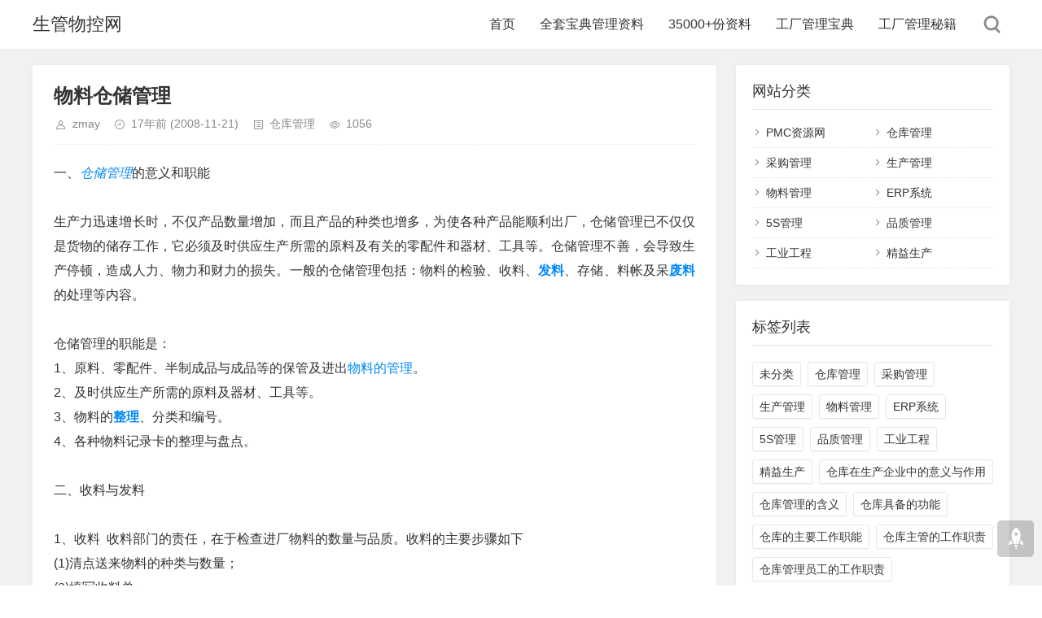

--- FILE ---
content_type: text/html; charset=utf-8
request_url: https://www.sgwk.info/warehousemanagement/20081121412.html
body_size: 5870
content:
<!DOCTYPE html>
<html xml:lang="zh-Hans" lang="zh-Hans">
<head>
    <meta charset="utf-8">
    <meta name="theme" content="拓源主题,toyean.com">
    <meta http-equiv="X-UA-Compatible" content="ie=edge">
    <meta name="renderer" content="webkit">
    <meta name="viewport" content="width=device-width,minimum-scale=1,initial-scale=1">
    <title>生管物控网 - 物料仓储管理</title>
    <meta name="keywords" content="物料仓储管理">
    <meta name="description" content="一、仓储管理的意义和职能生产力迅速增长时，不仅产品数量增加，而且产品的种类也增多，为使各种产品能顺利出厂，仓储管理已不仅仅是货物的储存工作，它必须及时供应生产所需的原料及有关的零配件和器材、工具等。仓储管理不善，会导致生产停顿，造成人力、物力和财力的损失。一般的仓储管理包括：物料的检验、收料、发料、存储、料帐及呆废料的处理等内容。仓储管理的职能是：1、原料、零配件、半制成品与成...">
        <meta name="generator" content="Z-BlogPHP 1.7.4">
    <link rel="stylesheet" rev="stylesheet" href="https://www.sgwk.info/zb_users/theme/tpure/style/style.css?v=5.0.5" type="text/css" media="all">
    <script src="https://www.sgwk.info/zb_system/script/jquery-latest.min.js"></script>
    <script src="https://www.sgwk.info/zb_system/script/zblogphp.js"></script>
    <script src="https://www.sgwk.info/zb_system/script/c_html_js_add.php"></script>
    <script src="https://www.sgwk.info/zb_users/theme/tpure/script/common.js?v=5.0.5"></script>
    <script>window.tpure={qrsize:70,viewall:true,viewallstyle:1,viewallheight:'1000',setnightstart:'1',setnightover:'1',singlekey:true,pagekey:true,fixsidebarstyle:'0',removep:true,backtotop:true,backtotopvalue:0,version:'5.0.5'}</script>
    <link rel="canonical" href="https://www.sgwk.info/warehousemanagement/20081121412.html">
<style>.ads_plugin { margin-bottom:0px; }
.ads_plugin img { margin-bottom:0px; display:inline-block }</style>
<script src="https://www.sgwk.info/zb_users/plugin/ads/ads.php?obj=body"></script></head>
<body class="article">
<div class="wrapper">
    <div class="header fixed">
    <div class="wrap">
        <div class="logo on"><h1 class="name"><a href="https://www.sgwk.info/">生管物控网</a></h1></div>
        <div class="head">
            <div class="menuico"><span></span><span></span><span></span></div>
            <div class="menu">
                <ul>
                    <li class="navbar-item"><a href="https://www.sgwk.info/" title="生管物控网">首页</a></li><li class="navbar-item"><a href="https://www.pmczy.com/baodian" target="_blank" title="全套宝典管理资料">全套宝典管理资料</a></li><li class="navbar-item"><a href="https://www.pmczy.com/baodian" target="_blank" title="35000+份资料">35000+份资料</a></li><li class="navbar-item"><a href="https://www.pmczy.com/baodian" target="_blank" title="工厂管理宝典">工厂管理宝典</a></li><li class="navbar-item"><a href="https://www.pmczy.com/baodian" target="_blank" title="工厂管理秘籍">工厂管理秘籍</a></li>
                </ul>
                <div class="schico statefixed">
                    <a href="javascript:;"></a>
                    <div class="schfixed">
                        <form method="post" name="search" action="https://www.sgwk.info/zb_system/cmd.php?act=search">
                            <input type="text" name="q" placeholder="搜索..." autocomplete="off" class="schinput">
                            <button type="submit" class="btn"></button>
                        </form>
                    </div>
                </div>
                <form method="post" name="search" action="https://www.sgwk.info/zb_system/cmd.php?act=search" class="sch-m">
                    <input type="text" name="q" placeholder="搜索..." autocomplete="off" class="schinput">
                    <button type="submit" class="btn"></button>
                </form>
            </div>
        </div>
    </div>
</div>    <div class="main fixed">
                <div class="mask"></div>
        <div class="wrap">
                        <div>
                                <div class="content">
    <div data-cateurl="https://www.sgwk.info/category-2.html" class="block">
        <div class="post">
            <h1>物料仓储管理</h1>
            <div class="info">
                <span class="user"><a href="https://www.sgwk.info/author-1.html" rel="nofollow">zmay</a></span><span class="date">17年前<span class="datetime"> (2008-11-21)</span></span><span class="cate"><a href="https://www.sgwk.info/category-2.html">仓库管理</a></span><span class="view">1056</span>                            </div>
            <div class="single">
                <p>一、<a target="_blank" href="https://www.sgwk.info/warehousemanagement/20081118375.html"><em>仓储管理</em></a>的意义和职能<br />
<br />
生产力迅速增长时，不仅产品数量增加，而且产品的种类也增多，为使各种产品能顺利出厂，仓储管理已不仅仅是货物的储存工作，它必须及时供应生产所需的原料及有关的零配件和器材、工具等。仓储管理不善，会导致生产停顿，造成人力、物力和财力的损失。一般的仓储管理包括：物料的检验、收料、<a target="_blank" href="https://www.sgwk.info/warehousemanagement/2008102421.html"><b>发料</b></a>、存储、料帐及呆<a target="_blank" href="https://www.sgwk.info/warehousemanagement/2008102559.html"><b>废料</b></a>的处理等内容。<br />
<br />
仓储管理的职能是：<br />
1、原料、零配件、半制成品与成品等的保管及进出<a target="_blank" href="https://www.sgwk.info/materialcontrol/200906031435.html"><i>物料的管理</i></a>。<br />
2、及时供应生产所需的原料及器材、工具等。<br />
3、物料的<a target="_blank" href="https://www.sgwk.info/5s6s7s/200909291720.html"><b>整理</b></a>、分类和编号。<br />
4、各种物料记录卡的整理与盘点。<br />
<br />
二、收料与发料<br />
<br />
1、收料&nbsp; 收料部门的责任，在于检查进厂物料的数量与品质。收料的主要步骤如下<br />
(1)清点送来物料的种类与数量；<br />
(2)填写收料单；<br />
(3)检验物料规格是否与订购规格相符；<br />
(4)发生数量不足或品质不合格时，通知采购部补足或更换；<br />
(5)签<a target="_blank" href="https://www.sgwk.info/warehousemanagement/2008102417.html"><b>物料验收</b></a>单；<br />
(6)将物料存放在适当的地方，以备领用。<br />
#p#副标题#e#<br />
2、发料&nbsp; 使用单位填写<a target="_blank" href="https://www.sgwk.info/warehousemanagement/2008102422.html"><b>领料</b></a>单后方可到仓库提货，<a target="_blank" href="https://www.sgwk.info/warehousemanagement/"><i>仓库管理</i></a>员发料时应注意事项如下：<br />
(1)审查&ldquo;领料单&rdquo;的填写是否符合规章；<br />
(2)根据&ldquo;领料单&rdquo;所填数量，分发物料；<br />
(3)按&ldquo;<a target="_blank" href="https://www.sgwk.info/warehousemanagement/2008102527.html"><strong>先进先出</strong></a>&rdquo;的原则发料，以防物料变质，造成损失；<br />
(4)非<a target="_blank" href="https://www.sgwk.info/warehousemanagement/20090113807.html"><em>仓库管理员</em></a>，不得任意进出仓库，确保仓库的安全。<br />
<br />
三、物料盘点<br />
<br />
盘点就是盘存、点货或清查，计算仓库内现有的物料种类与数量，掌握和明了<a target="_blank" href="https://www.sgwk.info/warehousemanagement/20081125462.html"><i>库存</i></a>的实际情况，作为采购或进货的参考。<br />
物料盘点的方法可分为永续盘点法和实地盘点法。永续盘点法是将仓库分成若干区域，逐区轮流盘点，将盘点库存数量与永续盘点记录相比较。实地盘点是由实地观察、盘点，核定存料的数量，通常以两人一组实施，一人在物料上作标签，另一人点数后将标签撕下，核对标签与记录的数据，若不一致，再复查。<br />
<br />
物料经盘点后，若发生实际库存数量与账面结存数量不符，除追查差异的原因外，还需立即处理。其处理方式如下：<br />
1、实际库存数量大于账面结存数量时，凡对有物无账的物料，应调整清册，入账管理；对数量超出的物料，则按收料程序使之入账。<br />
2、实际库存数量小于账面结存数量时，若因遗失造成数量不足，应设法追回或弥补，最后以调查结果调整账面数字。</p>                </div>
                                            
        </div>
    </div>
<div class="block">
	<div class="posttitle"><h4>相关文章</h4></div>
	<div class="relatecon">
<div class="relate"><div class="relateinfo">
						<h3><a href="https://www.sgwk.info/warehousemanagement/201502063631.html" title="如何确定仓库参数">如何确定仓库参数</a></h3>
						<p>仓库参数主要包括仓库建筑物的长、宽、高，行车道、通道、装卸台尺寸以及验收场地面积等，确定方法如下： 仓库长、宽、高的确定 通常仓库长度和宽度的比例可参考下表： 仓库总面积/m&sup2;&nbs...</p></div>
				</div>	</div>
</div>
            <div data-content="还没有人评论？赶快去抢沙发~" class="cmts block nocmt">
        <label id="AjaxCommentBegin"></label>
	        <label id="AjaxCommentEnd"></label>
</div>
<div class="cmt block" id="divCommentPost">
    <div class="posttitle">
        <h4>发表评论<button id="cancel-reply" class="cmtbtn">取消回复</button></h4>
    </div>
    <div class="comment">
        <div id="cmtimg" class="cmtimg"><img src="https://www.sgwk.info/zb_users/avatar/0.png" alt="访客"><p></p></div>
        <div class="cmtarea">
            <form id="frmSumbit" target="_self" method="post" action="https://www.sgwk.info/zb_system/cmd.php?act=cmt&amp;postid=412&amp;key=2f6b39aa574ee57f4ea19a8288ab05a6" >
            <input type="hidden" id="gravatar" value="">
			<input type="hidden" name="inpId" id="inpId" value="412">
			<input type="hidden" name="inpRevID" id="inpRevID" value="0">
			<textarea name="txaArticle" id="txaArticle" rows="3" tabindex="1"></textarea>
            <div class="cmtform">
                <p><input type="text" name="inpName" id="inpName" class="text" size="28" tabindex="2" value=""><label for="inpName">名称(*)</label></p>
                <input type="hidden" name="inpEmail" id="inpEmail">                <input type="hidden" name="inpHomePage" id="inpHomePage">                				<p><input type="text" name="inpVerify" id="inpVerify" class="textcode" value="" size="28" tabindex="5" autocomplete="off"><img src="https://www.sgwk.info/zb_system/script/c_validcode.php?id=cmt" title="看不清，换一张" alt="看不清，换一张" onclick="javascript:this.src='https://www.sgwk.info/zb_system/script/c_validcode.php?id=cmt&amp;tm='+Math.random();" class="imgcode"><label for="inpVerify">验证码(*)</label></p>
				            </div>
            <div class="cmtsubmit">
                <button type="submit" name="btnSumbit" onclick="return zbp.comment.post()" class="cmtbtn" tabindex="6">评论</button>
                <span>◎欢迎参与讨论，请在这里发表您的看法和观点。</span>
            </div>
            </form>
        </div>
    </div>
</div>
<script>
var txaArticle = document.getElementById('txaArticle');
txaArticle.onkeydown = function quickSubmit(e) {
if (!e) var e = window.event;
if (e.ctrlKey && e.keyCode == 13){
return zbp.comment.post();
}
}
</script>    </div>
<div class="sidebar fixed">
    
<dl id="divCatalog" class="sidebox">
    <dt class="sidetitle">网站分类</dt>    <dd>
        				<ul><li><a title="PMC资源网" href="https://www.sgwk.info/category-1.html">PMC资源网</a></li>
<li><a title="仓库管理" href="https://www.sgwk.info/category-2.html">仓库管理</a></li>
<li><a title="采购管理" href="https://www.sgwk.info/category-3.html">采购管理</a></li>
<li><a title="生产管理" href="https://www.sgwk.info/category-4.html">生产管理</a></li>
<li><a title="物料管理" href="https://www.sgwk.info/category-5.html">物料管理</a></li>
<li><a title="ERP系统" href="https://www.sgwk.info/category-6.html">ERP系统</a></li>
<li><a title="5S管理" href="https://www.sgwk.info/category-7.html">5S管理</a></li>
<li><a title="品质管理" href="https://www.sgwk.info/category-8.html">品质管理</a></li>
<li><a title="工业工程" href="https://www.sgwk.info/category-9.html">工业工程</a></li>
<li><a title="精益生产" href="https://www.sgwk.info/category-10.html">精益生产</a></li>
</ul>
		    </dd>
</dl><dl id="divTags" class="sidebox">
    <dt class="sidetitle">标签列表</dt>    <dd>
        				<ul><li><a title="未分类" href="https://www.sgwk.info/tags-1.html">未分类<span class="tag-count"> (0)</span></a></li>
<li><a title="仓库管理" href="https://www.sgwk.info/tags-2.html">仓库管理<span class="tag-count"> (0)</span></a></li>
<li><a title="采购管理" href="https://www.sgwk.info/tags-3.html">采购管理<span class="tag-count"> (0)</span></a></li>
<li><a title="生产管理" href="https://www.sgwk.info/tags-4.html">生产管理<span class="tag-count"> (0)</span></a></li>
<li><a title="物料管理" href="https://www.sgwk.info/tags-5.html">物料管理<span class="tag-count"> (0)</span></a></li>
<li><a title="ERP系统" href="https://www.sgwk.info/tags-6.html">ERP系统<span class="tag-count"> (0)</span></a></li>
<li><a title="5S管理" href="https://www.sgwk.info/tags-7.html">5S管理<span class="tag-count"> (0)</span></a></li>
<li><a title="品质管理" href="https://www.sgwk.info/tags-8.html">品质管理<span class="tag-count"> (0)</span></a></li>
<li><a title="工业工程" href="https://www.sgwk.info/tags-9.html">工业工程<span class="tag-count"> (0)</span></a></li>
<li><a title="精益生产" href="https://www.sgwk.info/tags-10.html">精益生产<span class="tag-count"> (0)</span></a></li>
<li><a title="仓库在生产企业中的意义与作用" href="https://www.sgwk.info/tags-11.html">仓库在生产企业中的意义与作用<span class="tag-count"> (0)</span></a></li>
<li><a title="仓库管理的含义" href="https://www.sgwk.info/tags-12.html">仓库管理的含义<span class="tag-count"> (0)</span></a></li>
<li><a title="仓库具备的功能" href="https://www.sgwk.info/tags-13.html">仓库具备的功能<span class="tag-count"> (0)</span></a></li>
<li><a title="仓库的主要工作职能" href="https://www.sgwk.info/tags-14.html">仓库的主要工作职能<span class="tag-count"> (0)</span></a></li>
<li><a title="仓库主管的工作职责" href="https://www.sgwk.info/tags-15.html">仓库主管的工作职责<span class="tag-count"> (0)</span></a></li>
<li><a title="仓库管理员工的工作职责" href="https://www.sgwk.info/tags-16.html">仓库管理员工的工作职责<span class="tag-count"> (0)</span></a></li>
<li><a title="仓库文员的工作职责" href="https://www.sgwk.info/tags-17.html">仓库文员的工作职责<span class="tag-count"> (0)</span></a></li>
<li><a title="搬运组长的工作职责" href="https://www.sgwk.info/tags-18.html">搬运组长的工作职责<span class="tag-count"> (0)</span></a></li>
<li><a title="仓库空间调配的目的" href="https://www.sgwk.info/tags-19.html">仓库空间调配的目的<span class="tag-count"> (0)</span></a></li>
<li><a title="常见物料堆放的4种方法" href="https://www.sgwk.info/tags-20.html">常见物料堆放的4种方法<span class="tag-count"> (0)</span></a></li>
<li><a title="生产进度跟踪表" href="https://www.sgwk.info/tags-4435.html">生产进度跟踪表<span class="tag-count"> (1)</span></a></li>
<li><a title="生产部KPI绩效考核表" href="https://www.sgwk.info/tags-4436.html">生产部KPI绩效考核表<span class="tag-count"> (1)</span></a></li>
<li><a title="周生产计划统计表" href="https://www.sgwk.info/tags-4437.html">周生产计划统计表<span class="tag-count"> (1)</span></a></li>
<li><a title="订单生产跟踪进度表" href="https://www.sgwk.info/tags-4438.html">订单生产跟踪进度表<span class="tag-count"> (1)</span></a></li>
<li><a title="质量管理抽检统计表" href="https://www.sgwk.info/tags-4439.html">质量管理抽检统计表<span class="tag-count"> (1)</span></a></li>
</ul>
		    </dd>
</dl><dl id="divComments" class="sidebox">
    <dt class="sidetitle">最新留言</dt>    <dd>
        				<ul></ul>
		    </dd>
</dl></div>                            </div>
        </div>
    </div>
</div>
<div class="footer">
	<div class="fademask"></div>
    <div class="wrap">
        <h3><a href="https://www.pmczy.com/baodian/" target="_blank" rel="noopener"><img src="https://www.sgwk.info/uploads/top.jpg" alt="工厂管理秘籍" width="960" height="90" border="0" /></a>
<iframe src="https://www.pmczy.com/vip/fh.html" width="960" height="100" frameborder="0" marginwidth="0" marginheight="0" scrolling="no"></iframe>
<script>
var _hmt = _hmt || [];
(function() {
  var hm = document.createElement("script");
  hm.src = "https://hm.baidu.com/hm.js?ea12d90eeede3f7ea1abbde981c32c1e";
  var s = document.getElementsByTagName("script")[0]; 
  s.parentNode.insertBefore(hm, s);
})();
</script><br/>
Copyright Sgwk.Info Rights Reserved. 蜀ICP备14016815号-1
<script async src="https://pagead2.googlesyndication.com/pagead/js/adsbygoogle.js?client=ca-pub-3596363163441726"
     crossorigin="anonymous"></script></h3>
        <h4>Powered By <a href="https://www.zblogcn.com/" title="Z-BlogPHP 1.7.4 Build 173420" target="_blank" rel="noopener noreferrer">Z-BlogPHP</a>. Theme by <a href="https://www.toyean.com/" target="_blank" title="拓源网">TOYEAN</a>.</h4>
        
    </div>
</div>
<div class="edgebar">
</div></body>
</html><!--88.75 ms , 12 queries , 4035kb memory , 0 error-->

--- FILE ---
content_type: text/html
request_url: https://www.pmczy.com/vip/fh.html
body_size: 5864
content:
<!DOCTYPE html PUBLIC "-//W3C//DTD HTML 4.0 Transitional//EN">
<html><head><meta http-equiv="Content-Type" content="text/html; charset=GBK"><title>PMC资源网工厂生产管理秘籍订单发货信息</title>
<meta content="zh-cn" http-equiv="Content-Language">
<meta name="keywords" content="PMC资源网工厂生产管理秘籍订单发货信息">
<meta name="description" content="PMC资源网工厂生产管理秘籍订单发货信息">
<meta name="GENERATOR" content="MSHTML 9.00.8112.16496">
<style type="text/css">.style1 {
	FONT-FAMILY: 微软雅黑；; MARGIN-BOTTOM: 8px; COLOR: #ff0000; FONT-SIZE: medium; FONT-WEIGHT: normal
}
.style2 {
	FONT-FAMILY: 微软雅黑；; FONT-SIZE: 13px
}
.style3 {
	MARGIN-TOP: 2px
}
</style>
</head>
<body style="MARGIN-TOP: 0px" marginwidth="0" marginheight="0">
<table style="WIDTH: 872px; HEIGHT: 125px" class="style3" border="0" align="center">
  <tbody>
  <tr>
    <td width="855">
      <div class="jl_list">
      <div style="WIDTH: 855px; HEIGHT: 125px; OVERFLOW: hidden" id="demo">
      <div style="WIDTH: 854px" id="demo1">
      <table style="WIDTH: 854px; HEIGHT: 125px" border="0">
        <tbody>
        <tr>
          <td style="WIDTH: 14%" class="style2">安徽省合肥市</td>
          <td style="WIDTH: 8%" class="style2">王**</td>
          <td style="WIDTH: 36%" class="style2">188****8723 订购《2025工厂生产管理秘籍》</td>
          <td class="style2">您的订单已发货，请您注意签收，谢谢!</td></tr>
        <tr>
        <tr>
          <td style="WIDTH: 14%" class="style2">广东省东莞市</td>
          <td style="WIDTH: 8%" class="style2">曹**</td>
          <td style="WIDTH: 36%" class="style2">181****7951 订购《2025工厂生产管理秘籍》</td>
          <td class="style2">您的订单已发货，请您注意签收，谢谢!</td></tr>
        <tr>
        <tr>
          <td style="WIDTH: 14%" class="style2">湖北省荆门市</td>
          <td style="WIDTH: 8%" class="style2">邓**</td>
          <td style="WIDTH: 36%" class="style2">133****5310 订购《2025工厂生产管理秘籍》</td>
          <td class="style2">您的订已签收，祝您生活愉快，事事顺利！谢谢！</td></tr>
        <tr>
        <tr>
          <td style="WIDTH: 14%" class="style2">广东省深圳市</td>
          <td style="WIDTH: 8%" class="style2">李**</td>
          <td style="WIDTH: 36%" class="style2">137****5808 订购《2025工厂生产管理秘籍》</td>
          <td class="style2">您的订已签收，祝您生活愉快，事事顺利！谢谢！</td></tr>
        <tr>
        <tr>
          <td style="WIDTH: 14%" class="style2">安徽省芜湖市</td>
          <td style="WIDTH: 8%" class="style2">刘**</td>
          <td style="WIDTH: 36%" class="style2">159****6569 订购《2025工厂生产管理秘籍》</td>
          <td class="style2">您的订已签收，祝您生活愉快，事事顺利！谢谢！</td></tr>
        <tr>
        <tr>
          <td style="WIDTH: 14%" class="style2">广东省惠州市</td>
          <td style="WIDTH: 8%" class="style2">兰**</td>
          <td style="WIDTH: 36%" class="style2">177****6732 订购《2025工厂生产管理秘籍》</td>
          <td class="style2">您的订已签收，祝您生活愉快，事事顺利！谢谢！</td></tr>
        <tr>
        <tr>
          <td style="WIDTH: 14%" class="style2">湖北省十堰市</td>
          <td style="WIDTH: 8%" class="style2">刘**</td>
          <td style="WIDTH: 36%" class="style2">158****4622 订购《2025工厂生产管理秘籍》</td>
          <td class="style2">您的订已签收，祝您生活愉快，事事顺利！谢谢！</td></tr>
        <tr>
        <tr>
          <td style="WIDTH: 14%" class="style2">天津市宝坻区</td>
          <td style="WIDTH: 8%" class="style2">徐**</td>
          <td style="WIDTH: 36%" class="style2">186****5077 订购《2025工厂生产管理秘籍》</td>
          <td class="style2">您的订已签收，祝您生活愉快，事事顺利！谢谢！</td></tr>
        <tr>
        <tr>
          <td style="WIDTH: 14%" class="style2">广东省东莞市</td>
          <td style="WIDTH: 8%" class="style2">高**</td>
          <td style="WIDTH: 36%" class="style2">139****8661 订购《2025工厂生产管理秘籍》</td>
          <td class="style2">您的订已签收，祝您生活愉快，事事顺利！谢谢！</td></tr>
        <tr>
        <tr>
          <td style="WIDTH: 14%" class="style2">江苏省泰州市</td>
          <td style="WIDTH: 8%" class="style2">黄**</td>
          <td style="WIDTH: 36%" class="style2">189****4639 订购《2025工厂生产管理秘籍》</td>
          <td class="style2">您的订已签收，祝您生活愉快，事事顺利！谢谢！</td></tr>
        <tr>
        <tr>
          <td style="WIDTH: 14%" class="style2">广西壮族自治区玉林市</td>
          <td style="WIDTH: 8%" class="style2">罗**</td>
          <td style="WIDTH: 36%" class="style2">189****8099 订购《2025工厂生产管理秘籍》</td>
          <td class="style2">您的订已签收，祝您生活愉快，事事顺利！谢谢！</td></tr>
        <tr>        
        <tr>
          <td style="WIDTH: 14%" class="style2">重庆市荣昌区</td>
          <td style="WIDTH: 8%" class="style2">陈**</td>
          <td style="WIDTH: 36%" class="style2">159****7348 订购《2025工厂生产管理秘籍》</td>
          <td class="style2">您的订单已发货，请您注意签收，谢谢!</td></tr>
        <tr>
        <tr>
          <td style="WIDTH: 14%" class="style2">安徽省芜湖市</td>
          <td style="WIDTH: 8%" class="style2">刘**</td>
          <td style="WIDTH: 36%" class="style2">159****6569 订购《2025工厂生产管理秘籍》</td>
          <td class="style2">您的订已签收，祝您生活愉快，事事顺利！谢谢！</td></tr>
        <tr>
        <tr>
          <td style="WIDTH: 14%" class="style2">四川省宜宾市</td>
          <td style="WIDTH: 8%" class="style2">初**</td>
          <td style="WIDTH: 36%" class="style2">191****0889 订购《2025工厂生产管理秘籍》</td>
          <td class="style2">您的订已签收，祝您生活愉快，事事顺利！谢谢！</td></tr>
        <tr>
        <tr>
          <td style="WIDTH: 14%" class="style2">浙江省嘉兴市</td>
          <td style="WIDTH: 8%" class="style2">潘**</td>
          <td style="WIDTH: 36%" class="style2">139****0988 订购《2025工厂生产管理秘籍》</td>
          <td class="style2">您的订已签收，祝您生活愉快，事事顺利！谢谢！</td></tr>
        <tr>
        <tr>
          <td style="WIDTH: 14%" class="style2">江西省赣州市</td>
          <td style="WIDTH: 8%" class="style2">何**</td>
          <td style="WIDTH: 36%" class="style2">139****9549 订购《2025工厂生产管理秘籍》</td>
          <td class="style2">您的订已签收，祝您生活愉快，事事顺利！谢谢！</td></tr>
        <tr>
        <tr>
          <td style="WIDTH: 14%" class="style2">福建省厦门市</td>
          <td style="WIDTH: 8%" class="style2">胡**</td>
          <td style="WIDTH: 36%" class="style2">166****4931 订购《2025工厂生产管理秘籍》</td>
          <td class="style2">您的订已签收，祝您生活愉快，事事顺利！谢谢！</td></tr>
        <tr>
        <tr>
          <td style="WIDTH: 14%" class="style2">江苏省南京市</td>
          <td style="WIDTH: 8%" class="style2">李**</td>
          <td style="WIDTH: 36%" class="style2">185****4159 订购《2025工厂生产管理秘籍》</td>
          <td class="style2">您的订已签收，祝您生活愉快，事事顺利！谢谢！</td></tr>
        <tr>
        <tr>
          <td style="WIDTH: 14%" class="style2">江西省赣州市</td>
          <td style="WIDTH: 8%" class="style2">厉**</td>
          <td style="WIDTH: 36%" class="style2">188****9744 订购《2025工厂生产管理秘籍》</td>
          <td class="style2">您的订已签收，祝您生活愉快，事事顺利！谢谢！</td></tr>
        <tr>
        <tr>
          <td style="WIDTH: 14%" class="style2">河南省许昌市</td>
          <td style="WIDTH: 8%" class="style2">梁**</td>
          <td style="WIDTH: 36%" class="style2">176****3961 订购《2025工厂生产管理秘籍》</td>
          <td class="style2">您的订已签收，祝您生活愉快，事事顺利！谢谢！</td></tr>
        <tr>
        <tr>
          <td style="WIDTH: 14%" class="style2">广东省汕头市</td>
          <td style="WIDTH: 8%" class="style2">凌**</td>
          <td style="WIDTH: 36%" class="style2">182****3911 订购《2025工厂生产管理秘籍》</td>
          <td class="style2">您的订已签收，祝您生活愉快，事事顺利！谢谢！</td></tr>
        <tr>
        <tr>
          <td style="WIDTH: 14%" class="style2">浙江省温州市</td>
          <td style="WIDTH: 8%" class="style2">平**</td>
          <td style="WIDTH: 36%" class="style2">137****6752 订购《2025工厂生产管理秘籍》</td>
          <td class="style2">您的订已签收，祝您生活愉快，事事顺利！谢谢！</td></tr>
        <tr>
        <tr>
          <td style="WIDTH: 14%" class="style2">四川省成都市</td>
          <td style="WIDTH: 8%" class="style2">孙**</td>
          <td style="WIDTH: 36%" class="style2">139****4202 订购《2025工厂生产管理秘籍》</td>
          <td class="style2">您的订已签收，祝您生活愉快，事事顺利！谢谢！</td></tr>
        <tr>
        <tr>
          <td style="WIDTH: 14%" class="style2">广东省深圳市</td>
          <td style="WIDTH: 8%" class="style2">王**</td>
          <td style="WIDTH: 36%" class="style2">137****3376 订购《2025工厂生产管理秘籍》</td>
          <td class="style2">您的订已签收，祝您生活愉快，事事顺利！谢谢！</td></tr>
        <tr>
        <tr>
          <td style="WIDTH: 14%" class="style2">广东省佛山市</td>
          <td style="WIDTH: 8%" class="style2">吴**</td>
          <td style="WIDTH: 36%" class="style2">189****6220 订购《2025工厂生产管理秘籍》</td>
          <td class="style2">您的订已签收，祝您生活愉快，事事顺利！谢谢！</td></tr>
        <tr>
        <tr>
          <td style="WIDTH: 14%" class="style2">浙江省杭州市</td>
          <td style="WIDTH: 8%" class="style2">周**</td>
          <td style="WIDTH: 36%" class="style2">158****3873 订购《2025工厂生产管理秘籍》</td>
          <td class="style2">您的订已签收，祝您生活愉快，事事顺利！谢谢！</td></tr>
        <tr>
        <tr>
          <td style="WIDTH: 14%" class="style2">福建省泉州市</td>
          <td style="WIDTH: 8%" class="style2">邹**</td>
          <td style="WIDTH: 36%" class="style2">158****0210 订购《2025工厂生产管理秘籍》</td>
          <td class="style2">您的订已签收，祝您生活愉快，事事顺利！谢谢！</td></tr>
        <tr>
        <tr>
          <td style="WIDTH: 14%" class="style2">重庆市綦江区</td>
          <td style="WIDTH: 8%" class="style2">何**</td>
          <td style="WIDTH: 36%" class="style2">158****3686 订购《2025工厂生产管理秘籍》</td>
          <td class="style2">您的订已签收，祝您生活愉快，事事顺利！谢谢！</td></tr>
        <tr>
        <tr>
          <td style="WIDTH: 14%" class="style2">江苏省南通市</td>
          <td style="WIDTH: 8%" class="style2">吴**</td>
          <td style="WIDTH: 36%" class="style2">134****7096 订购《2025工厂生产管理秘籍》</td>
          <td class="style2">您的订已签收，祝您生活愉快，事事顺利！谢谢！</td></tr>
        <tr>
        <tr>
          <td style="WIDTH: 14%" class="style2">广东省珠海市</td>
          <td style="WIDTH: 8%" class="style2">曾**</td>
          <td style="WIDTH: 36%" class="style2">186****2707 订购《2025工厂生产管理秘籍》</td>
          <td class="style2">您的订已签收，祝您生活愉快，事事顺利！谢谢！</td></tr>
        <tr>
        <tr>
          <td style="WIDTH: 14%" class="style2">江苏省南京市</td>
          <td style="WIDTH: 8%" class="style2">杜**</td>
          <td style="WIDTH: 36%" class="style2">135****1000 订购《2025工厂生产管理秘籍》</td>
          <td class="style2">您的订已签收，祝您生活愉快，事事顺利！谢谢！</td></tr>
        <tr>
        <tr>
          <td style="WIDTH: 14%" class="style2">江苏省苏州市</td>
          <td style="WIDTH: 8%" class="style2">韦**</td>
          <td style="WIDTH: 36%" class="style2">181****9197 订购《2025工厂生产管理秘籍》</td>
          <td class="style2">您的订已签收，祝您生活愉快，事事顺利！谢谢！</td></tr>
        <tr>
        <tr>
          <td style="WIDTH: 14%" class="style2">山东省临沂市</td>
          <td style="WIDTH: 8%" class="style2">鞠**</td>
          <td style="WIDTH: 36%" class="style2">151****9352 订购《2025工厂生产管理秘籍》</td>
          <td class="style2">您的订已签收，祝您生活愉快，事事顺利！谢谢！</td></tr>
        <tr>
        <tr>
          <td style="WIDTH: 14%" class="style2">广东省中山市</td>
          <td style="WIDTH: 8%" class="style2">付**</td>
          <td style="WIDTH: 36%" class="style2">131****2201 订购《2025工厂生产管理秘籍》</td>
          <td class="style2">您的订已签收，祝您生活愉快，事事顺利！谢谢！</td></tr>
        <tr>
        <tr>
          <td style="WIDTH: 14%" class="style2">安徽省宣城市</td>
          <td style="WIDTH: 8%" class="style2">董**</td>
          <td style="WIDTH: 36%" class="style2">151****7612 订购《2025工厂生产管理秘籍》</td>
          <td class="style2">您的订已签收，祝您生活愉快，事事顺利！谢谢！</td></tr>
        <tr>
        <tr>
          <td style="WIDTH: 14%" class="style2">江苏省苏州市</td>
          <td style="WIDTH: 8%" class="style2">张**</td>
          <td style="WIDTH: 36%" class="style2">158****4320 订购《2025工厂生产管理秘籍》</td>
          <td class="style2">您的订已签收，祝您生活愉快，事事顺利！谢谢！</td></tr>
        <tr>
        <tr>
          <td style="WIDTH: 14%" class="style2">广东省广州市</td>
          <td style="WIDTH: 8%" class="style2">余**</td>
          <td style="WIDTH: 36%" class="style2">135****5526 订购《2025工厂生产管理秘籍》</td>
          <td class="style2">您的订已签收，祝您生活愉快，事事顺利！谢谢！</td></tr>
        <tr>
        <tr>
          <td style="WIDTH: 14%" class="style2">广东省珠海市</td>
          <td style="WIDTH: 8%" class="style2">周**</td>
          <td style="WIDTH: 36%" class="style2">137****4205 订购《2025工厂生产管理秘籍》</td>
          <td class="style2">您的订已签收，祝您生活愉快，事事顺利！谢谢！</td></tr>
        <tr>
        <tr>
          <td style="WIDTH: 14%" class="style2">浙江省宁波市</td>
          <td style="WIDTH: 8%" class="style2">朱**</td>
          <td style="WIDTH: 36%" class="style2">131****9760 订购《2025工厂生产管理秘籍》</td>
          <td class="style2">您的订已签收，祝您生活愉快，事事顺利！谢谢！</td></tr>
        <tr>
        <tr>
          <td style="WIDTH: 14%" class="style2">广东省深圳市</td>
          <td style="WIDTH: 8%" class="style2">吴**</td>
          <td style="WIDTH: 36%" class="style2">133****9260 订购《2025工厂生产管理秘籍》</td>
          <td class="style2">您的订已签收，祝您生活愉快，事事顺利！谢谢！</td></tr>
        <tr>
        <tr>
          <td style="WIDTH: 14%" class="style2">天津市滨海新区</td>
          <td style="WIDTH: 8%" class="style2">武**</td>
          <td style="WIDTH: 36%" class="style2">186****5193 订购《2025工厂生产管理秘籍》</td>
          <td class="style2">您的订已签收，祝您生活愉快，事事顺利！谢谢！</td></tr>
        <tr>
        <tr>
          <td style="WIDTH: 14%" class="style2">江苏省常州市</td>
          <td style="WIDTH: 8%" class="style2">李**</td>
          <td style="WIDTH: 36%" class="style2">137****5522 订购《2025工厂生产管理秘籍》</td>
          <td class="style2">您的订已签收，祝您生活愉快，事事顺利！谢谢！</td></tr>
        <tr>
        <tr>
          <td style="WIDTH: 14%" class="style2">江苏省无锡市</td>
          <td style="WIDTH: 8%" class="style2">陈**</td>
          <td style="WIDTH: 36%" class="style2">158****5643 订购《2025工厂生产管理秘籍》</td>
          <td class="style2">您的订已签收，祝您生活愉快，事事顺利！谢谢！</td></tr>
        <tr>
        <tr>
          <td style="WIDTH: 14%" class="style2">湖北省武汉市</td>
          <td style="WIDTH: 8%" class="style2">温**</td>
          <td style="WIDTH: 36%" class="style2">186****5811 订购《2025工厂生产管理秘籍》</td>
          <td class="style2">您的订已签收，祝您生活愉快，事事顺利！谢谢！</td></tr>
        <tr>                                
        <tr>
          <td style="WIDTH: 14%" class="style2">浙江省宁波市</td>
          <td style="WIDTH: 8%" class="style2">胡**</td>
          <td style="WIDTH: 36%" class="style2">187****8368 订购《2025工厂生产管理秘籍》</td>
          <td class="style2">您的订已签收，祝您生活愉快，事事顺利！谢谢！</td></tr>
        <tr>
        <tr>
          <td style="WIDTH: 14%" class="style2">广东省中山市</td>
          <td style="WIDTH: 8%" class="style2">罗**</td>
          <td style="WIDTH: 36%" class="style2">151****2118 订购《2025工厂生产管理秘籍》</td>
          <td class="style2">您的订已签收，祝您生活愉快，事事顺利！谢谢！</td></tr>
        <tr>
        <tr>
          <td style="WIDTH: 14%" class="style2">浙江省温州市</td>
          <td style="WIDTH: 8%" class="style2">王**</td>
          <td style="WIDTH: 36%" class="style2">138****3169 订购《2025工厂生产管理秘籍》</td>
          <td class="style2">您的订已签收，祝您生活愉快，事事顺利！谢谢！</td></tr>
        <tr>
        <tr>
          <td style="WIDTH: 14%" class="style2">云南省昆明市</td>
          <td style="WIDTH: 8%" class="style2">曾**</td>
          <td style="WIDTH: 36%" class="style2">180****3323 订购《2025工厂生产管理秘籍》</td>
          <td class="style2">您的订已签收，祝您生活愉快，事事顺利！谢谢！</td></tr>
        <tr>
        <tr>
          <td style="WIDTH: 14%" class="style2">黑龙江省哈市</td>
          <td style="WIDTH: 8%" class="style2">华**</td>
          <td style="WIDTH: 36%" class="style2">136****6199 订购《2025工厂生产管理秘籍》</td>
          <td class="style2">您的订已签收，祝您生活愉快，事事顺利！谢谢！</td></tr>
        <tr>
        <tr>
          <td style="WIDTH: 14%" class="style2">安徽省合肥市</td>
          <td style="WIDTH: 8%" class="style2">李**</td>
          <td style="WIDTH: 36%" class="style2">153****4193 订购《2025工厂生产管理秘籍》</td>
          <td class="style2">您的订已签收，祝您生活愉快，事事顺利！谢谢！</td></tr>
        <tr>
        <tr>
          <td style="WIDTH: 14%" class="style2">浙江省嘉兴市</td>
          <td style="WIDTH: 8%" class="style2">吴**</td>
          <td style="WIDTH: 36%" class="style2">183****2176 订购《2025工厂生产管理秘籍》</td>
          <td class="style2">您的订已签收，祝您生活愉快，事事顺利！谢谢！</td></tr>
        <tr>
        <tr>
          <td style="WIDTH: 14%" class="style2">吉林省长春市</td>
          <td style="WIDTH: 8%" class="style2">盛**</td>
          <td style="WIDTH: 36%" class="style2">130****4422 订购《2025工厂生产管理秘籍》</td>
          <td class="style2">您的订已签收，祝您生活愉快，事事顺利！谢谢！</td></tr>
        <tr>
        <tr>
          <td style="WIDTH: 14%" class="style2">浙江省台州市</td>
          <td style="WIDTH: 8%" class="style2">邓**</td>
          <td style="WIDTH: 36%" class="style2">136****0007 订购《2025工厂生产管理秘籍》</td>
          <td class="style2">您的订已签收，祝您生活愉快，事事顺利！谢谢！</td></tr>
        <tr>
        <tr>
          <td style="WIDTH: 14%" class="style2">广东省广州市</td>
          <td style="WIDTH: 8%" class="style2">高**</td>
          <td style="WIDTH: 36%" class="style2">139****2895 订购《2025工厂生产管理秘籍》</td>
          <td class="style2">您的订已签收，祝您生活愉快，事事顺利！谢谢！</td></tr>
        <tr>
        <tr>
          <td style="WIDTH: 14%" class="style2">河南省新乡市</td>
          <td style="WIDTH: 8%" class="style2">张**</td>
          <td style="WIDTH: 36%" class="style2">158****1404 订购《2025工厂生产管理秘籍》</td>
          <td class="style2">您的订已签收，祝您生活愉快，事事顺利！谢谢！</td></tr>
        <tr>
        <tr>
          <td style="WIDTH: 14%" class="style2">浙江省嘉兴市</td>
          <td style="WIDTH: 8%" class="style2">汪**</td>
          <td style="WIDTH: 36%" class="style2">189****7446 订购《2025工厂生产管理秘籍》</td>
          <td class="style2">您的订已签收，祝您生活愉快，事事顺利！谢谢！</td></tr>
        <tr>
        <tr>
          <td style="WIDTH: 14%" class="style2">广东省惠州市</td>
          <td style="WIDTH: 8%" class="style2">张**</td>
          <td style="WIDTH: 36%" class="style2">139****0478 订购《2025工厂生产管理秘籍》</td>
          <td class="style2">您的订已签收，祝您生活愉快，事事顺利！谢谢！</td></tr>
        <tr>
        <tr>
          <td style="WIDTH: 14%" class="style2">浙江省台州市</td>
          <td style="WIDTH: 8%" class="style2">王**</td>
          <td style="WIDTH: 36%" class="style2">135****3142 订购《2025工厂生产管理秘籍》</td>
          <td class="style2">您的订已签收，祝您生活愉快，事事顺利！谢谢！</td></tr>
        <tr>
        <tr>
          <td style="WIDTH: 14%" class="style2">上海市浦东新区</td>
          <td style="WIDTH: 8%" class="style2">简**</td>
          <td style="WIDTH: 36%" class="style2">139****8214 订购《2025工厂生产管理秘籍》</td>
          <td class="style2">您的订已签收，祝您生活愉快，事事顺利！谢谢！</td></tr>
        <tr>
        <tr>
          <td style="WIDTH: 14%" class="style2">浙江省台州市</td>
          <td style="WIDTH: 8%" class="style2">金**</td>
          <td style="WIDTH: 36%" class="style2">186****0166 订购《2025工厂生产管理秘籍》</td>
          <td class="style2">您的订已签收，祝您生活愉快，事事顺利！谢谢！</td></tr>
        <tr>
        <tr>
          <td style="WIDTH: 14%" class="style2">广东省佛山市</td>
          <td style="WIDTH: 8%" class="style2">娄**</td>
          <td style="WIDTH: 36%" class="style2">156****5605 订购《2025工厂生产管理秘籍》</td>
          <td class="style2">您的订已签收，祝您生活愉快，事事顺利！谢谢！</td></tr>
        <tr>
        <tr>
          <td style="WIDTH: 14%" class="style2">浙江省嘉兴市</td>
          <td style="WIDTH: 8%" class="style2">汪**</td>
          <td style="WIDTH: 36%" class="style2">189****7446 订购《2025工厂生产管理秘籍》</td>
          <td class="style2">您的订已签收，祝您生活愉快，事事顺利！谢谢！</td></tr>
        <tr>
        <tr>
          <td style="WIDTH: 14%" class="style2">河南省新乡市</td>
          <td style="WIDTH: 8%" class="style2">张**</td>
          <td style="WIDTH: 36%" class="style2">158****1404 订购《2025工厂生产管理秘籍》</td>
          <td class="style2">您的订已签收，祝您生活愉快，事事顺利！谢谢！</td></tr>
        <tr>        
        <tr>
          <td style="WIDTH: 14%" class="style2">浙江省宁波市</td>
          <td style="WIDTH: 8%" class="style2">唐**</td>
          <td style="WIDTH: 36%" class="style2">138****1879 订购《2025工厂生产管理秘籍》</td>
          <td class="style2">您的订已签收，祝您生活愉快，事事顺利！谢谢！</td></tr>
        <tr>
        <tr>
          <td style="WIDTH: 14%" class="style2">浙江省温州市</td>
          <td style="WIDTH: 8%" class="style2">朱**</td>
          <td style="WIDTH: 36%" class="style2">187****1123 订购《2025工厂生产管理秘籍》</td>
          <td class="style2">您的订已签收，祝您生活愉快，事事顺利！谢谢！</td></tr>
        <tr>
        <tr>
          <td style="WIDTH: 14%" class="style2">山东省潍坊市</td>
          <td style="WIDTH: 8%" class="style2">段**</td>
          <td style="WIDTH: 36%" class="style2">153****8591 订购《2025工厂生产管理秘籍》</td>
          <td class="style2">您的订已签收，祝您生活愉快，事事顺利！谢谢！</td></tr>
        <tr>
        <tr>
          <td style="WIDTH: 14%" class="style2">福建省厦门市</td>
          <td style="WIDTH: 8%" class="style2">许**</td>
          <td style="WIDTH: 36%" class="style2">136****8957 订购《2025工厂生产管理秘籍》</td>
          <td class="style2">您的订已签收，祝您生活愉快，事事顺利！谢谢！</td></tr>
        <tr>
        <tr>
          <td style="WIDTH: 14%" class="style2">江苏省苏州市</td>
          <td style="WIDTH: 8%" class="style2">凌*</td>
          <td style="WIDTH: 36%" class="style2">189****2365 订购《2025工厂生产管理秘籍》</td>
          <td class="style2">您的订已签收，祝您生活愉快，事事顺利！谢谢！</td></tr>
        <tr>
        <tr>
          <td style="WIDTH: 14%" class="style2">云南省大理市</td>
          <td style="WIDTH: 8%" class="style2">陈**</td>
          <td style="WIDTH: 36%" class="style2">136****7110 订购《2025工厂生产管理秘籍》</td>
          <td class="style2">您的订已签收，祝您生活愉快，事事顺利！谢谢！</td></tr>
        <tr>        
        <tr>
          <td style="WIDTH: 14%" class="style2">浙江省丽水市</td>
          <td style="WIDTH: 8%" class="style2">陆*</td>
          <td style="WIDTH: 36%" class="style2">181****4808 订购《2025工厂生产管理秘籍》</td>
          <td class="style2">您的订已签收，祝您生活愉快，事事顺利！谢谢！</td></tr>
        <tr>
        <tr>
          <td style="WIDTH: 14%" class="style2">广东省深圳市</td>
          <td style="WIDTH: 8%" class="style2">李*</td>
          <td style="WIDTH: 36%" class="style2">132****9520 订购《2025工厂生产管理秘籍》</td>
          <td class="style2">您的订已签收，祝您生活愉快，事事顺利！谢谢！</td></tr>
        <tr>
        <tr>
          <td style="WIDTH: 14%" class="style2">江苏省苏州市</td>
          <td style="WIDTH: 8%" class="style2">郝**</td>
          <td style="WIDTH: 36%" class="style2">180****4824 订购《2025工厂生产管理秘籍》</td>
          <td class="style2">您的订已签收，祝您生活愉快，事事顺利！谢谢！</td></tr>
        <tr>
        <tr>
          <td style="WIDTH: 14%" class="style2">湖北省荆门市</td>
          <td style="WIDTH: 8%" class="style2">*倩</td>
          <td style="WIDTH: 36%" class="style2">186****9881 订购《2025工厂生产管理秘籍》</td>
          <td class="style2">您的订已签收，祝您生活愉快，事事顺利！谢谢！</td></tr>
        <tr>        
        <tr>
          <td style="WIDTH: 14%" class="style2">云南省大理市</td>
          <td style="WIDTH: 8%" class="style2">陈**</td>
          <td style="WIDTH: 36%" class="style2">136****7110 订购《2025工厂生产管理秘籍》</td>
          <td class="style2">您的订已签收，祝您生活愉快，事事顺利！谢谢！</td></tr>
        <tr>
        <tr>
          <td style="WIDTH: 14%" class="style2">广东省广州市</td>
          <td style="WIDTH: 8%" class="style2">汪**</td>
          <td style="WIDTH: 36%" class="style2">187****4765 订购《2025工厂生产管理秘籍》</td>
          <td class="style2">您的订已签收，祝您生活愉快，事事顺利！谢谢！</td></tr>
        <tr>
        <tr>
          <td style="WIDTH: 14%" class="style2">广东省佛山市</td>
          <td style="WIDTH: 8%" class="style2">黄*</td>
          <td style="WIDTH: 36%" class="style2">137****3857 订购《2025工厂生产管理秘籍》</td>
          <td class="style2">您的订已签收，祝您生活愉快，事事顺利！谢谢！</td></tr>
        <tr>
        <tr>
          <td style="WIDTH: 14%" class="style2">广东省东莞市</td>
          <td style="WIDTH: 8%" class="style2">李**</td>
          <td style="WIDTH: 36%" class="style2">189****3873 订购《2025工厂生产管理秘籍》</td>
          <td class="style2">您的订已签收，祝您生活愉快，事事顺利！谢谢！</td></tr>
        <tr>
        <tr>
          <td style="WIDTH: 14%" class="style2">浙江省杭州市</td>
          <td style="WIDTH: 8%" class="style2">周**</td>
          <td style="WIDTH: 36%" class="style2">158****3873 订购《2025工厂生产管理秘籍》</td>
          <td class="style2">您的订已签收，祝您生活愉快，事事顺利！谢谢！</td></tr>
        <tr>
        <tr>
          <td style="WIDTH: 14%" class="style2">河南省许昌市</td>
          <td style="WIDTH: 8%" class="style2">梁**</td>
          <td style="WIDTH: 36%" class="style2">176****3961 订购《2025工厂生产管理秘籍》</td>
          <td class="style2">您的订已签收，祝您生活愉快，事事顺利！谢谢！</td></tr>
        <tr>
        <tr>
          <td style="WIDTH: 14%" class="style2">河北省廊坊市</td>
          <td style="WIDTH: 8%" class="style2">王**</td>
          <td style="WIDTH: 36%" class="style2">150****8603 订购《2025工厂生产管理秘籍》</td>
          <td class="style2">您的订已签收，祝您生活愉快，事事顺利！谢谢！</td></tr>
        <tr>
        <tr>
          <td style="WIDTH: 14%" class="style2">广东省中山市</td>
          <td style="WIDTH: 8%" class="style2">刘**</td>
          <td style="WIDTH: 36%" class="style2">136****7866 订购《2025工厂生产管理秘籍》</td>
          <td class="style2">您的订已签收，祝您生活愉快，事事顺利！谢谢！</td></tr>
        <tr>        
        <tr>
          <td style="WIDTH: 14%" class="style2">广东省深圳市</td>
          <td style="WIDTH: 8%" class="style2">曾**</td>
          <td style="WIDTH: 36%" class="style2">189****0726 订购《2025工厂生产管理秘籍》</td>
          <td class="style2">您的订单已发货，请您注意签收，谢谢!</td></tr>
        <tr>
        <tr>
          <td style="WIDTH: 14%" class="style2">江苏省南通市</td>
          <td style="WIDTH: 8%" class="style2">谭**</td>
          <td style="WIDTH: 36%" class="style2">180****0058 订购《2025工厂生产管理秘籍》</td>
          <td class="style2">您的订单已发货，请您注意签收，谢谢!</td></tr>
        <tr>
        <tr>
          <td style="WIDTH: 14%" class="style2">福建省厦门市</td>
          <td style="WIDTH: 8%" class="style2">王**</td>
          <td style="WIDTH: 36%" class="style2">137****6682 订购《2025工厂生产管理秘籍》</td>
          <td class="style2">您的订已签收，祝您生活愉快，事事顺利！谢谢！</td></tr>
        <tr>
        <tr>
          <td style="WIDTH: 14%" class="style2">广东省深圳市</td>
          <td style="WIDTH: 8%" class="style2">杜**</td>
          <td style="WIDTH: 36%" class="style2">181****8367 订购《2025工厂生产管理秘籍》</td>
          <td class="style2">您的订单已发货，请您注意签收，谢谢!</td></tr>
        <tr>
        
        <tr>
          <td style="WIDTH: 14%" class="style2">浙江省台州市</td>
          <td style="WIDTH: 8%" class="style2">朱**</td>
          <td style="WIDTH: 36%" class="style2">133****9177 订购《2025工厂生产管理秘籍》</td>
          <td class="style2">您的订已签收，祝您生活愉快，事事顺利！谢谢！</td></tr>
        <tr>
        <tr>
          <td style="WIDTH: 14%" class="style2">江苏省无锡市</td>
          <td style="WIDTH: 8%" class="style2">沈**</td>
          <td style="WIDTH: 36%" class="style2">139****8145 订购《2025工厂生产管理秘籍》</td>
          <td class="style2">您的订已签收，祝您生活愉快，事事顺利！谢谢！</td></tr>
        <tr>
        <tr>
          <td style="WIDTH: 14%" class="style2">江苏省盐城市</td>
          <td style="WIDTH: 8%" class="style2">刘**</td>
          <td style="WIDTH: 36%" class="style2">130****0852 订购《2025工厂生产管理秘籍》</td>
          <td class="style2">您的订已签收，祝您生活愉快，事事顺利！谢谢！</td></tr>
        <tr>
        <tr>
          <td style="WIDTH: 14%" class="style2">上海市青浦区</td>
          <td style="WIDTH: 8%" class="style2">浦**</td>
          <td style="WIDTH: 36%" class="style2">138****8843 订购《2025工厂生产管理秘籍》</td>
          <td class="style2">您的订已签收，祝您生活愉快，事事顺利！谢谢！</td></tr>
        <tr>
        <tr>
          <td style="WIDTH: 14%" class="style2">重庆市巴南区</td>
          <td style="WIDTH: 8%" class="style2">杨**</td>
          <td style="WIDTH: 36%" class="style2">159****3899 订购《2025工厂生产管理秘籍》</td>
          <td class="style2">您的订单已发货，请您注意签收，谢谢!</td></tr>
        <tr>
        <tr>
          <td style="WIDTH: 14%" class="style2">湖北省武汉市</td>
          <td style="WIDTH: 8%" class="style2">冯**</td>
          <td style="WIDTH: 36%" class="style2">134****5108139 订购《2025工厂生产管理秘籍》</td>
          <td class="style2">您的订已签收，祝您生活愉快，事事顺利！谢谢！</td></tr>
        <tr>
        <tr>
          <td style="WIDTH: 14%" class="style2">安徽省宣城市</td>
          <td style="WIDTH: 8%" class="style2">黄**</td>
          <td style="WIDTH: 36%" class="style2">187****5845 订购《2025工厂生产管理秘籍》</td>
          <td class="style2">您的订单已发货，请您注意签收，谢谢!</td></tr>
        <tr>
        <tr>
          <td style="WIDTH: 14%" class="style2">江苏省昆山市</td>
          <td style="WIDTH: 8%" class="style2">姚**</td>
          <td style="WIDTH: 36%" class="style2">135****3207 订购《2025工厂生产管理秘籍》</td>
          <td class="style2">您的订单已发货，请您注意签收，谢谢!</td></tr>
        <tr>
        <tr>
          <td style="WIDTH: 14%" class="style2">广东省中山市</td>
          <td style="WIDTH: 8%" class="style2">秦**</td>
          <td style="WIDTH: 36%" class="style2">135****6133 订购《2025工厂生产管理秘籍》</td>
          <td class="style2">您的订单已发货，请您注意签收，谢谢!</td></tr>
        <tr>
        <tr>
          <td style="WIDTH: 14%" class="style2">广东省佛山市</td>
          <td style="WIDTH: 8%" class="style2">杨**</td>
          <td style="WIDTH: 36%" class="style2">151****3608 订购《2025工厂生产管理秘籍》</td>
          <td class="style2">您的订单到达当地，请您电话保持开通状态，谢谢！</td></tr>
        <tr>
        <tr>
          <td style="WIDTH: 14%" class="style2">广东省中山市</td>
          <td style="WIDTH: 8%" class="style2">谢**</td>
          <td style="WIDTH: 36%" class="style2">185****2860 订购《2025工厂生产管理秘籍》</td>
          <td class="style2">您的订单已发货，请您注意签收，谢谢!</td></tr>
        <tr>
        <tr>
          <td style="WIDTH: 14%" class="style2">广东省东莞市</td>
          <td style="WIDTH: 8%" class="style2">周**</td>
          <td style="WIDTH: 36%" class="style2">139****6233 订购《2025工厂生产管理秘籍》</td>
          <td class="style2">您的订已签收，祝您生活愉快，事事顺利！谢谢！</td></tr>
        <tr>
        <tr>
          <td style="WIDTH: 14%" class="style2">山东省济南市</td>
          <td style="WIDTH: 8%" class="style2">宋**</td>
          <td style="WIDTH: 36%" class="style2">156****0858 订购《2025工厂生产管理秘籍》</td>
          <td class="style2">您的订单已发货，请您注意签收，谢谢!</td></tr>
        <tr>        
        <tr>
          <td style="WIDTH: 14%" class="style2">广东省江门市</td>
          <td style="WIDTH: 8%" class="style2">陈**</td>
          <td style="WIDTH: 36%" class="style2">181****2992 订购《2025工厂生产管理秘籍》</td>
          <td class="style2">您的订已签收，祝您生活愉快，事事顺利！谢谢！</td></tr>
        <tr>
        <tr>
          <td style="WIDTH: 14%" class="style2">广东省佛山市</td>
          <td style="WIDTH: 8%" class="style2">沈**</td>
          <td style="WIDTH: 36%" class="style2">137****2039 订购《2025工厂生产管理秘籍》</td>
          <td class="style2">您的订单到达当地，请您电话保持开通状态，谢谢！</td></tr>
        <tr>
          <td style="WIDTH: 14%" class="style2">江苏省南京市</td>
          <td style="WIDTH: 8%" class="style2">刘**</td>
          <td style="WIDTH: 36%" class="style2">150****5027 订购《2025工厂生产管理秘籍》</td>
          <td class="style2">您的订已签收，祝您生活愉快，事事顺利！谢谢！ </td></tr>
        <tr>
          <td style="WIDTH: 14%; HEIGHT: 17px" class="style2">浙江省绍兴嵊州市</td>
          <td style="WIDTH: 8%; HEIGHT: 17px" class="style2">黄**</td>
          <td style="WIDTH: 36%; HEIGHT: 17px" class="style2">159****2506 订购《2025工厂生产管理秘籍》</td>
          <td style="HEIGHT: 17px" class="style2">您的订单已发货，请您注意签收，谢谢!</td></tr>
        <tr>
          <td style="WIDTH: 14%; HEIGHT: 17px" class="style2">浙江省台州市</td>
          <td style="WIDTH: 8%; HEIGHT: 17px" class="style2">冯**</td>
          <td style="WIDTH: 36%; HEIGHT: 17px" class="style2">150****3108 订购《2025工厂生产管理秘籍》</td>
          <td style="HEIGHT: 17px" class="style2">您的订已签收，祝您生活愉快，事事顺利！谢谢！</td></tr>
        <tr>
          <td style="WIDTH: 14%" class="style2">广东省惠州市</td>
          <td style="WIDTH: 8%" class="style2">周**</td>
          <td style="WIDTH: 36%" class="style2">135****1291 订购《2025工厂生产管理秘籍》</td>
          <td class="style2">您的订单到达当地，请您电话保持开通状态，谢谢！</td></tr>
        <tr>
          <td style="WIDTH: 14%" class="style2">浙江省台州市</td>
          <td style="WIDTH: 8%" class="style2">刘**</td>
          <td style="WIDTH: 36%" class="style2">151****1095 订购《2025工厂生产管理秘籍》</td>
          <td class="style2">您的订单已发货，请您注意签收，谢谢</td></tr>
        <tr>
          <td style="WIDTH: 14%" class="style2">福建省漳州市</td>
          <td style="WIDTH: 8%" class="style2">陈**</td>
          <td style="WIDTH: 36%" class="style2">136****8929 订购《2025工厂生产管理秘籍》</td>
          <td class="style2">您的订已签收，祝您生活愉快，事事顺利！谢谢！</td></tr>
        <tr>
          <td style="WIDTH: 14%" class="style2">江苏省无锡市</td>
          <td style="WIDTH: 8%" class="style2">陈**</td>
          <td style="WIDTH: 36%" class="style2">187****8885 订购《2025工厂生产管理秘籍》</td>
          <td class="style2">您的订已签收，祝您生活愉快，事事顺利！谢谢！</td></tr>          
        <tr>
          <td style="WIDTH: 14%" class="style2">广东省珠海市</td>
          <td style="WIDTH: 8%" class="style2">任**</td>
          <td style="WIDTH: 36%" class="style2">158****4622 订购《2025工厂生产管理秘籍》</td>
          <td class="style2">您的订单已发货，请您注意签收，谢谢!</td></tr>
        <tr>
          <td style="WIDTH: 14%" class="style2">广东省深圳市</td>
          <td style="WIDTH: 8%" class="style2">焦**</td>
          <td style="WIDTH: 36%" class="style2">152****1645 订购《2025工厂生产管理秘籍》</td>
          <td class="style2">您的订已签收，祝您生活愉快，事事顺利！谢谢！ </td></tr>
        <tr>
          <td style="WIDTH: 14%" class="style2">上海市杨浦区</td>
          <td style="WIDTH: 8%" class="style2">刘**</td>
          <td style="WIDTH: 36%" class="style2">136****7103 订购《2025工厂生产管理秘籍》</td>
          <td class="style2">您的订单到达当地，请您电话保持开通状态，谢谢！</td></tr>
        <tr>
          <td style="WIDTH: 14%" class="style2">四川省成都市</td>
          <td style="WIDTH: 8%" class="style2">伍**</td>
          <td style="WIDTH: 36%" class="style2">138****4638 订购《2025工厂生产管理秘籍》</td>
          <td class="style2">您的订已签收，祝您生活愉快，事事顺利！谢谢！</td></tr>
        <tr>
          <td style="WIDTH: 14%" class="style2">广东省广州市</td>
          <td style="WIDTH: 8%" class="style2">毛**</td>
          <td style="WIDTH: 36%" class="style2">132****1933 订购《2025工厂生产管理秘籍》</td>
          <td class="style2">您的订单已签收，祝您生活愉快，事事顺利！谢谢！</td></tr>
        <tr>
          <td style="WIDTH: 14%" class="style2">广东省东莞市</td>
          <td style="WIDTH: 8%" class="style2">孙**</td>
          <td style="WIDTH: 36%" class="style2">138****7377 订购《2025工厂生产管理秘籍》</td>
          <td class="style2">您的订单已发货，请您注意签收，谢谢!</td></tr>
        <tr>
          <td style="WIDTH: 14%" class="style2">上海市埔东新区</td>
          <td style="WIDTH: 8%" class="style2">余**</td>
          <td style="WIDTH: 36%" class="style2">136****6143 订购《2025工厂生产管理秘籍》</td>
          <td class="style2">您的订单已发货，请您注意签收，谢谢!</td></tr>
        <tr>
          <td style="WIDTH: 14%" class="style2">江苏省无锡市</td>
          <td style="WIDTH: 8%" class="style2">王**</td>
          <td style="WIDTH: 36%" class="style2">147****9422 订购《2025工厂生产管理秘籍》</td>
          <td class="style2">您的订单签收，祝您生活愉快，事事顺利！谢谢！</td></tr>
        <tr>
          <td style="WIDTH: 14%" class="style2">浙江省台州临海市</td>
          <td style="WIDTH: 8%" class="style2">蔡**</td>
          <td style="WIDTH: 36%" class="style2">138****6098 订购《2025工厂生产管理秘籍》</td>
          <td class="style2">您的订单签收，祝您生活愉快，事事顺利！谢谢！</td></tr>
        <tr>
          <td style="WIDTH: 14%" class="style2">广东省广州市</td>
          <td style="WIDTH: 8%" class="style2">胡**</td>
          <td style="WIDTH: 36%" class="style2">135****3977 订购《2025工厂生产管理秘籍》</td>
          <td class="style2">您的订单签收，祝您生活愉快，事事顺利！谢谢！</td>
        </tr>
        <tr>
          <td style="WIDTH: 14%" class="style2">上海嘉定区安亭镇</td>
          <td style="WIDTH: 8%" class="style2">王**</td>
          <td style="WIDTH: 36%" class="style2">185****6070 订购《2025工厂生产管理秘籍》</td>
          <td class="style2">您的订单已发货，请您注意签收，谢谢!</td>
        </tr>        
</tbody></table></div>
      <div style="WIDTH: 855px; HEIGHT: 11px" id="demo2">
      <table style="WIDTH: 854px; HEIGHT: 125px" border="0">
        <tbody>
        <tr>
          <td style="WIDTH: 14%" class="style2">安徽省合肥市</td>
          <td style="WIDTH: 8%" class="style2">王**</td>
          <td style="WIDTH: 36%" class="style2">188****8723 订购《2025工厂生产管理秘籍》</td>
          <td class="style2">您的订单已发货，请您注意签收，谢谢!</td></tr>
        <tr>
        <tr>
          <td style="WIDTH: 14%" class="style2">广东省东莞市</td>
          <td style="WIDTH: 8%" class="style2">曹**</td>
          <td style="WIDTH: 36%" class="style2">181****7951 订购《2025工厂生产管理秘籍》</td>
          <td class="style2">您的订单已发货，请您注意签收，谢谢!</td></tr>
        <tr>
        <tr>
          <td style="WIDTH: 14%" class="style2">湖北省荆门市</td>
          <td style="WIDTH: 8%" class="style2">邓**</td>
          <td style="WIDTH: 36%" class="style2">133****5310 订购《2025工厂生产管理秘籍》</td>
          <td class="style2">您的订已签收，祝您生活愉快，事事顺利！谢谢！</td></tr>
        <tr>
        <tr>
          <td style="WIDTH: 14%" class="style2">广东省深圳市</td>
          <td style="WIDTH: 8%" class="style2">李**</td>
          <td style="WIDTH: 36%" class="style2">137****5808 订购《2025工厂生产管理秘籍》</td>
          <td class="style2">您的订已签收，祝您生活愉快，事事顺利！谢谢！</td></tr>
        <tr>
        <tr>
          <td style="WIDTH: 14%" class="style2">安徽省芜湖市</td>
          <td style="WIDTH: 8%" class="style2">刘**</td>
          <td style="WIDTH: 36%" class="style2">159****6569 订购《2025工厂生产管理秘籍》</td>
          <td class="style2">您的订已签收，祝您生活愉快，事事顺利！谢谢！</td></tr>
        <tr>
        <tr>
          <td style="WIDTH: 14%" class="style2">广东省惠州市</td>
          <td style="WIDTH: 8%" class="style2">兰**</td>
          <td style="WIDTH: 36%" class="style2">177****6732 订购《2025工厂生产管理秘籍》</td>
          <td class="style2">您的订已签收，祝您生活愉快，事事顺利！谢谢！</td></tr>
        <tr>
        <tr>
          <td style="WIDTH: 14%" class="style2">湖北省十堰市</td>
          <td style="WIDTH: 8%" class="style2">刘**</td>
          <td style="WIDTH: 36%" class="style2">158****4622 订购《2025工厂生产管理秘籍》</td>
          <td class="style2">您的订已签收，祝您生活愉快，事事顺利！谢谢！</td></tr>
        <tr>
        <tr>
          <td style="WIDTH: 14%" class="style2">天津市宝坻区</td>
          <td style="WIDTH: 8%" class="style2">徐**</td>
          <td style="WIDTH: 36%" class="style2">186****5077 订购《2025工厂生产管理秘籍》</td>
          <td class="style2">您的订已签收，祝您生活愉快，事事顺利！谢谢！</td></tr>
        <tr>
        <tr>
          <td style="WIDTH: 14%" class="style2">广东省东莞市</td>
          <td style="WIDTH: 8%" class="style2">高**</td>
          <td style="WIDTH: 36%" class="style2">139****8661 订购《2025工厂生产管理秘籍》</td>
          <td class="style2">您的订已签收，祝您生活愉快，事事顺利！谢谢！</td></tr>
        <tr>
        <tr>
          <td style="WIDTH: 14%" class="style2">江苏省泰州市</td>
          <td style="WIDTH: 8%" class="style2">黄**</td>
          <td style="WIDTH: 36%" class="style2">189****4639 订购《2025工厂生产管理秘籍》</td>
          <td class="style2">您的订已签收，祝您生活愉快，事事顺利！谢谢！</td></tr>
        <tr>
        <tr>
          <td style="WIDTH: 14%" class="style2">广西壮族自治区玉林市</td>
          <td style="WIDTH: 8%" class="style2">罗**</td>
          <td style="WIDTH: 36%" class="style2">189****8099 订购《2025工厂生产管理秘籍》</td>
          <td class="style2">您的订已签收，祝您生活愉快，事事顺利！谢谢！</td></tr>
        <tr>        
        <tr>
          <td style="WIDTH: 14%" class="style2">重庆市荣昌区</td>
          <td style="WIDTH: 8%" class="style2">陈**</td>
          <td style="WIDTH: 36%" class="style2">159****7348 订购《2025工厂生产管理秘籍》</td>
          <td class="style2">您的订单已发货，请您注意签收，谢谢!</td></tr>
        <tr>
        <tr>
          <td style="WIDTH: 14%" class="style2">安徽省芜湖市</td>
          <td style="WIDTH: 8%" class="style2">刘**</td>
          <td style="WIDTH: 36%" class="style2">159****6569 订购《2025工厂生产管理秘籍》</td>
          <td class="style2">您的订已签收，祝您生活愉快，事事顺利！谢谢！</td></tr>
        <tr>
        <tr>
          <td style="WIDTH: 14%" class="style2">四川省宜宾市</td>
          <td style="WIDTH: 8%" class="style2">初**</td>
          <td style="WIDTH: 36%" class="style2">191****0889 订购《2025工厂生产管理秘籍》</td>
          <td class="style2">您的订已签收，祝您生活愉快，事事顺利！谢谢！</td></tr>
        <tr>
        <tr>
          <td style="WIDTH: 14%" class="style2">浙江省嘉兴市</td>
          <td style="WIDTH: 8%" class="style2">潘**</td>
          <td style="WIDTH: 36%" class="style2">139****0988 订购《2025工厂生产管理秘籍》</td>
          <td class="style2">您的订已签收，祝您生活愉快，事事顺利！谢谢！</td></tr>
        <tr>
        <tr>
          <td style="WIDTH: 14%" class="style2">江西省赣州市</td>
          <td style="WIDTH: 8%" class="style2">何**</td>
          <td style="WIDTH: 36%" class="style2">139****9549 订购《2025工厂生产管理秘籍》</td>
          <td class="style2">您的订已签收，祝您生活愉快，事事顺利！谢谢！</td></tr>
        <tr>
        <tr>
          <td style="WIDTH: 14%" class="style2">福建省厦门市</td>
          <td style="WIDTH: 8%" class="style2">胡**</td>
          <td style="WIDTH: 36%" class="style2">166****4931 订购《2025工厂生产管理秘籍》</td>
          <td class="style2">您的订已签收，祝您生活愉快，事事顺利！谢谢！</td></tr>
        <tr>
        <tr>
          <td style="WIDTH: 14%" class="style2">江苏省南京市</td>
          <td style="WIDTH: 8%" class="style2">李**</td>
          <td style="WIDTH: 36%" class="style2">185****4159 订购《2025工厂生产管理秘籍》</td>
          <td class="style2">您的订已签收，祝您生活愉快，事事顺利！谢谢！</td></tr>
        <tr>
        <tr>
          <td style="WIDTH: 14%" class="style2">江西省赣州市</td>
          <td style="WIDTH: 8%" class="style2">厉**</td>
          <td style="WIDTH: 36%" class="style2">188****9744 订购《2025工厂生产管理秘籍》</td>
          <td class="style2">您的订已签收，祝您生活愉快，事事顺利！谢谢！</td></tr>
        <tr>
        <tr>
          <td style="WIDTH: 14%" class="style2">河南省许昌市</td>
          <td style="WIDTH: 8%" class="style2">梁**</td>
          <td style="WIDTH: 36%" class="style2">176****3961 订购《2025工厂生产管理秘籍》</td>
          <td class="style2">您的订已签收，祝您生活愉快，事事顺利！谢谢！</td></tr>
        <tr>
        <tr>
          <td style="WIDTH: 14%" class="style2">广东省汕头市</td>
          <td style="WIDTH: 8%" class="style2">凌**</td>
          <td style="WIDTH: 36%" class="style2">182****3911 订购《2025工厂生产管理秘籍》</td>
          <td class="style2">您的订已签收，祝您生活愉快，事事顺利！谢谢！</td></tr>
        <tr>
        <tr>
          <td style="WIDTH: 14%" class="style2">浙江省温州市</td>
          <td style="WIDTH: 8%" class="style2">平**</td>
          <td style="WIDTH: 36%" class="style2">137****6752 订购《2025工厂生产管理秘籍》</td>
          <td class="style2">您的订已签收，祝您生活愉快，事事顺利！谢谢！</td></tr>
        <tr>
        <tr>
          <td style="WIDTH: 14%" class="style2">四川省成都市</td>
          <td style="WIDTH: 8%" class="style2">孙**</td>
          <td style="WIDTH: 36%" class="style2">139****4202 订购《2025工厂生产管理秘籍》</td>
          <td class="style2">您的订已签收，祝您生活愉快，事事顺利！谢谢！</td></tr>
        <tr>
        <tr>
          <td style="WIDTH: 14%" class="style2">广东省深圳市</td>
          <td style="WIDTH: 8%" class="style2">王**</td>
          <td style="WIDTH: 36%" class="style2">137****3376 订购《2025工厂生产管理秘籍》</td>
          <td class="style2">您的订已签收，祝您生活愉快，事事顺利！谢谢！</td></tr>
        <tr>
        <tr>
          <td style="WIDTH: 14%" class="style2">广东省佛山市</td>
          <td style="WIDTH: 8%" class="style2">吴**</td>
          <td style="WIDTH: 36%" class="style2">189****6220 订购《2025工厂生产管理秘籍》</td>
          <td class="style2">您的订已签收，祝您生活愉快，事事顺利！谢谢！</td></tr>
        <tr>
        <tr>
          <td style="WIDTH: 14%" class="style2">浙江省杭州市</td>
          <td style="WIDTH: 8%" class="style2">周**</td>
          <td style="WIDTH: 36%" class="style2">158****3873 订购《2025工厂生产管理秘籍》</td>
          <td class="style2">您的订已签收，祝您生活愉快，事事顺利！谢谢！</td></tr>
        <tr>
        <tr>
          <td style="WIDTH: 14%" class="style2">福建省泉州市</td>
          <td style="WIDTH: 8%" class="style2">邹**</td>
          <td style="WIDTH: 36%" class="style2">158****0210 订购《2025工厂生产管理秘籍》</td>
          <td class="style2">您的订已签收，祝您生活愉快，事事顺利！谢谢！</td></tr>
        <tr>
        <tr>
          <td style="WIDTH: 14%" class="style2">重庆市綦江区</td>
          <td style="WIDTH: 8%" class="style2">何**</td>
          <td style="WIDTH: 36%" class="style2">158****3686 订购《2025工厂生产管理秘籍》</td>
          <td class="style2">您的订已签收，祝您生活愉快，事事顺利！谢谢！</td></tr>
        <tr>
        <tr>
          <td style="WIDTH: 14%" class="style2">江苏省南通市</td>
          <td style="WIDTH: 8%" class="style2">吴**</td>
          <td style="WIDTH: 36%" class="style2">134****7096 订购《2025工厂生产管理秘籍》</td>
          <td class="style2">您的订已签收，祝您生活愉快，事事顺利！谢谢！</td></tr>
        <tr>
        <tr>
          <td style="WIDTH: 14%" class="style2">广东省珠海市</td>
          <td style="WIDTH: 8%" class="style2">曾**</td>
          <td style="WIDTH: 36%" class="style2">186****2707 订购《2025工厂生产管理秘籍》</td>
          <td class="style2">您的订已签收，祝您生活愉快，事事顺利！谢谢！</td></tr>
        <tr>
        <tr>
          <td style="WIDTH: 14%" class="style2">江苏省南京市</td>
          <td style="WIDTH: 8%" class="style2">杜**</td>
          <td style="WIDTH: 36%" class="style2">135****1000 订购《2025工厂生产管理秘籍》</td>
          <td class="style2">您的订已签收，祝您生活愉快，事事顺利！谢谢！</td></tr>
        <tr>
        <tr>
          <td style="WIDTH: 14%" class="style2">江苏省苏州市</td>
          <td style="WIDTH: 8%" class="style2">韦**</td>
          <td style="WIDTH: 36%" class="style2">181****9197 订购《2025工厂生产管理秘籍》</td>
          <td class="style2">您的订已签收，祝您生活愉快，事事顺利！谢谢！</td></tr>
        <tr>
        <tr>
          <td style="WIDTH: 14%" class="style2">山东省临沂市</td>
          <td style="WIDTH: 8%" class="style2">鞠**</td>
          <td style="WIDTH: 36%" class="style2">151****9352 订购《2025工厂生产管理秘籍》</td>
          <td class="style2">您的订已签收，祝您生活愉快，事事顺利！谢谢！</td></tr>
        <tr>
        <tr>
          <td style="WIDTH: 14%" class="style2">广东省中山市</td>
          <td style="WIDTH: 8%" class="style2">付**</td>
          <td style="WIDTH: 36%" class="style2">131****2201 订购《2025工厂生产管理秘籍》</td>
          <td class="style2">您的订已签收，祝您生活愉快，事事顺利！谢谢！</td></tr>
        <tr>
        <tr>
          <td style="WIDTH: 14%" class="style2">安徽省宣城市</td>
          <td style="WIDTH: 8%" class="style2">董**</td>
          <td style="WIDTH: 36%" class="style2">151****7612 订购《2025工厂生产管理秘籍》</td>
          <td class="style2">您的订已签收，祝您生活愉快，事事顺利！谢谢！</td></tr>
        <tr>
        <tr>
          <td style="WIDTH: 14%" class="style2">江苏省苏州市</td>
          <td style="WIDTH: 8%" class="style2">张**</td>
          <td style="WIDTH: 36%" class="style2">158****4320 订购《2025工厂生产管理秘籍》</td>
          <td class="style2">您的订已签收，祝您生活愉快，事事顺利！谢谢！</td></tr>
        <tr>
        <tr>
          <td style="WIDTH: 14%" class="style2">广东省广州市</td>
          <td style="WIDTH: 8%" class="style2">余**</td>
          <td style="WIDTH: 36%" class="style2">135****5526 订购《2025工厂生产管理秘籍》</td>
          <td class="style2">您的订单已发货，请您注意签收，谢谢!</td></tr>
        <tr>
        <tr>
          <td style="WIDTH: 14%" class="style2">广东省珠海市</td>
          <td style="WIDTH: 8%" class="style2">周**</td>
          <td style="WIDTH: 36%" class="style2">137****4205 订购《2025工厂生产管理秘籍》</td>
          <td class="style2">您的订已签收，祝您生活愉快，事事顺利！谢谢！</td></tr>
        <tr>        
        <tr>
          <td style="WIDTH: 14%" class="style2">浙江省宁波市</td>
          <td style="WIDTH: 8%" class="style2">朱**</td>
          <td style="WIDTH: 36%" class="style2">131****9760 订购《2025工厂生产管理秘籍》</td>
          <td class="style2">您的订已签收，祝您生活愉快，事事顺利！谢谢！</td></tr>
        <tr>
        <tr>
          <td style="WIDTH: 14%" class="style2">广东省深圳市</td>
          <td style="WIDTH: 8%" class="style2">吴**</td>
          <td style="WIDTH: 36%" class="style2">133****9260 订购《2025工厂生产管理秘籍》</td>
          <td class="style2">您的订已签收，祝您生活愉快，事事顺利！谢谢！</td></tr>
        <tr>
        <tr>
          <td style="WIDTH: 14%" class="style2">天津市滨海新区</td>
          <td style="WIDTH: 8%" class="style2">武**</td>
          <td style="WIDTH: 36%" class="style2">186****5193 订购《2025工厂生产管理秘籍》</td>
          <td class="style2">您的订已签收，祝您生活愉快，事事顺利！谢谢！</td></tr>
        <tr>
        <tr>
          <td style="WIDTH: 14%" class="style2">江苏省常州市</td>
          <td style="WIDTH: 8%" class="style2">李**</td>
          <td style="WIDTH: 36%" class="style2">137****5522 订购《2025工厂生产管理秘籍》</td>
          <td class="style2">您的订已签收，祝您生活愉快，事事顺利！谢谢！</td></tr>
        <tr>
        <tr>
          <td style="WIDTH: 14%" class="style2">江苏省无锡市</td>
          <td style="WIDTH: 8%" class="style2">陈**</td>
          <td style="WIDTH: 36%" class="style2">158****5643 订购《2025工厂生产管理秘籍》</td>
          <td class="style2">您的订已签收，祝您生活愉快，事事顺利！谢谢！</td></tr>
        <tr>
        <tr>
          <td style="WIDTH: 14%" class="style2">湖北省武汉市</td>
          <td style="WIDTH: 8%" class="style2">温**</td>
          <td style="WIDTH: 36%" class="style2">186****5811 订购《2025工厂生产管理秘籍》</td>
          <td class="style2">您的订已签收，祝您生活愉快，事事顺利！谢谢！</td></tr>
        <tr>                                
        <tr>
          <td style="WIDTH: 14%" class="style2">浙江省宁波市</td>
          <td style="WIDTH: 8%" class="style2">胡**</td>
          <td style="WIDTH: 36%" class="style2">187****8368 订购《2025工厂生产管理秘籍》</td>
          <td class="style2">您的订已签收，祝您生活愉快，事事顺利！谢谢！</td></tr>
        <tr>
        <tr>
          <td style="WIDTH: 14%" class="style2">广东省中山市</td>
          <td style="WIDTH: 8%" class="style2">罗**</td>
          <td style="WIDTH: 36%" class="style2">151****2118 订购《2025工厂生产管理秘籍》</td>
          <td class="style2">您的订单已发货，请您注意签收，谢谢!</td></tr>
        <tr>
        <tr>
          <td style="WIDTH: 14%" class="style2">浙江省温州市</td>
          <td style="WIDTH: 8%" class="style2">王**</td>
          <td style="WIDTH: 36%" class="style2">138****3169 订购《2025工厂生产管理秘籍》</td>
          <td class="style2">您的订已签收，祝您生活愉快，事事顺利！谢谢！</td></tr>
        <tr>
        <tr>
          <td style="WIDTH: 14%" class="style2">云南省昆明市</td>
          <td style="WIDTH: 8%" class="style2">曾**</td>
          <td style="WIDTH: 36%" class="style2">180****3323 订购《2025工厂生产管理秘籍》</td>
          <td class="style2">您的订已签收，祝您生活愉快，事事顺利！谢谢！</td></tr>
        <tr>
        <tr>
          <td style="WIDTH: 14%" class="style2">黑龙江省哈市</td>
          <td style="WIDTH: 8%" class="style2">华**</td>
          <td style="WIDTH: 36%" class="style2">136****6199 订购《2025工厂生产管理秘籍》</td>
          <td class="style2">您的订已签收，祝您生活愉快，事事顺利！谢谢！</td></tr>
        <tr>
        <tr>
          <td style="WIDTH: 14%" class="style2">安徽省合肥市</td>
          <td style="WIDTH: 8%" class="style2">李**</td>
          <td style="WIDTH: 36%" class="style2">153****4193 订购《2025工厂生产管理秘籍》</td>
          <td class="style2">您的订已签收，祝您生活愉快，事事顺利！谢谢！</td></tr>
        <tr>
        <tr>
          <td style="WIDTH: 14%" class="style2">浙江省嘉兴市</td>
          <td style="WIDTH: 8%" class="style2">吴**</td>
          <td style="WIDTH: 36%" class="style2">183****2176 订购《2025工厂生产管理秘籍》</td>
          <td class="style2">您的订已签收，祝您生活愉快，事事顺利！谢谢！</td></tr>
        <tr>
        <tr>
          <td style="WIDTH: 14%" class="style2">吉林省长春市</td>
          <td style="WIDTH: 8%" class="style2">盛**</td>
          <td style="WIDTH: 36%" class="style2">130****4422 订购《2025工厂生产管理秘籍》</td>
          <td class="style2">您的订已签收，祝您生活愉快，事事顺利！谢谢！</td></tr>
        <tr>
        <tr>
          <td style="WIDTH: 14%" class="style2">浙江省台州市</td>
          <td style="WIDTH: 8%" class="style2">邓**</td>
          <td style="WIDTH: 36%" class="style2">136****0007 订购《2025工厂生产管理秘籍》</td>
          <td class="style2">您的订已签收，祝您生活愉快，事事顺利！谢谢！</td></tr>
        <tr>
        <tr>
          <td style="WIDTH: 14%" class="style2">广东省广州市</td>
          <td style="WIDTH: 8%" class="style2">高**</td>
          <td style="WIDTH: 36%" class="style2">139****2895 订购《2025工厂生产管理秘籍》</td>
          <td class="style2">您的订已签收，祝您生活愉快，事事顺利！谢谢！</td></tr>
        <tr>
        <tr>
          <td style="WIDTH: 14%" class="style2">河南省新乡市</td>
          <td style="WIDTH: 8%" class="style2">张**</td>
          <td style="WIDTH: 36%" class="style2">158****1404 订购《2025工厂生产管理秘籍》</td>
          <td class="style2">您的订已签收，祝您生活愉快，事事顺利！谢谢！</td></tr>
        <tr>
        <tr>
          <td style="WIDTH: 14%" class="style2">浙江省嘉兴市</td>
          <td style="WIDTH: 8%" class="style2">汪**</td>
          <td style="WIDTH: 36%" class="style2">189****7446 订购《2025工厂生产管理秘籍》</td>
          <td class="style2">您的订已签收，祝您生活愉快，事事顺利！谢谢！</td></tr>
        <tr>
        <tr>
          <td style="WIDTH: 14%" class="style2">广东省惠州市</td>
          <td style="WIDTH: 8%" class="style2">张**</td>
          <td style="WIDTH: 36%" class="style2">139****0478 订购《2025工厂生产管理秘籍》</td>
          <td class="style2">您的订已签收，祝您生活愉快，事事顺利！谢谢！</td></tr>
        <tr>
        <tr>
          <td style="WIDTH: 14%" class="style2">浙江省台州市</td>
          <td style="WIDTH: 8%" class="style2">王**</td>
          <td style="WIDTH: 36%" class="style2">135****3142 订购《2025工厂生产管理秘籍》</td>
          <td class="style2">您的订已签收，祝您生活愉快，事事顺利！谢谢！</td></tr>
        <tr>
        <tr>
          <td style="WIDTH: 14%" class="style2">上海市浦东新区</td>
          <td style="WIDTH: 8%" class="style2">简**</td>
          <td style="WIDTH: 36%" class="style2">139****8214 订购《2025工厂生产管理秘籍》</td>
          <td class="style2">您的订已签收，祝您生活愉快，事事顺利！谢谢！</td></tr>
        <tr>
        <tr>
          <td style="WIDTH: 14%" class="style2">浙江省台州市</td>
          <td style="WIDTH: 8%" class="style2">金**</td>
          <td style="WIDTH: 36%" class="style2">186****0166 订购《2025工厂生产管理秘籍》</td>
          <td class="style2">您的订已签收，祝您生活愉快，事事顺利！谢谢！</td></tr>
        <tr>
        <tr>
          <td style="WIDTH: 14%" class="style2">广东省佛山市</td>
          <td style="WIDTH: 8%" class="style2">娄**</td>
          <td style="WIDTH: 36%" class="style2">156****5605 订购《2025工厂生产管理秘籍》</td>
          <td class="style2">您的订已签收，祝您生活愉快，事事顺利！谢谢！</td></tr>
        <tr>
        <tr>
          <td style="WIDTH: 14%" class="style2">浙江省嘉兴市</td>
          <td style="WIDTH: 8%" class="style2">汪**</td>
          <td style="WIDTH: 36%" class="style2">189****7446 订购《2025工厂生产管理秘籍》</td>
          <td class="style2">您的订已签收，祝您生活愉快，事事顺利！谢谢！</td></tr>
        <tr>
        <tr>
          <td style="WIDTH: 14%" class="style2">河南省新乡市</td>
          <td style="WIDTH: 8%" class="style2">张**</td>
          <td style="WIDTH: 36%" class="style2">158****1404 订购《2025工厂生产管理秘籍》</td>
          <td class="style2">您的订已签收，祝您生活愉快，事事顺利！谢谢！</td></tr>
        <tr> 
        <tr>
          <td style="WIDTH: 14%" class="style2">浙江省宁波市</td>
          <td style="WIDTH: 8%" class="style2">唐**</td>
          <td style="WIDTH: 36%" class="style2">138****1879 订购《2025工厂生产管理秘籍》</td>
          <td class="style2">您的订已签收，祝您生活愉快，事事顺利！谢谢！</td></tr>
        <tr>
        <tr>
          <td style="WIDTH: 14%" class="style2">浙江省温州市</td>
          <td style="WIDTH: 8%" class="style2">朱**</td>
          <td style="WIDTH: 36%" class="style2">187****1123 订购《2025工厂生产管理秘籍》</td>
          <td class="style2">您的订已签收，祝您生活愉快，事事顺利！谢谢！</td></tr>
        <tr>
        <tr>
          <td style="WIDTH: 14%" class="style2">山东省潍坊市</td>
          <td style="WIDTH: 8%" class="style2">段**</td>
          <td style="WIDTH: 36%" class="style2">153****8591 订购《2025工厂生产管理秘籍》</td>
          <td class="style2">您的订已签收，祝您生活愉快，事事顺利！谢谢！</td></tr>
        <tr>
        <tr>
          <td style="WIDTH: 14%" class="style2">福建省厦门市</td>
          <td style="WIDTH: 8%" class="style2">许**</td>
          <td style="WIDTH: 36%" class="style2">136****8957 订购《2025工厂生产管理秘籍》</td>
          <td class="style2">您的订已签收，祝您生活愉快，事事顺利！谢谢！</td></tr>
        <tr>
        <tr>
          <td style="WIDTH: 14%" class="style2">江苏省苏州市</td>
          <td style="WIDTH: 8%" class="style2">凌*</td>
          <td style="WIDTH: 36%" class="style2">189****2365 订购《2025工厂生产管理秘籍》</td>
          <td class="style2">您的订已签收，祝您生活愉快，事事顺利！谢谢！</td></tr>
        <tr>
        <tr>
          <td style="WIDTH: 14%" class="style2">云南省大理市</td>
          <td style="WIDTH: 8%" class="style2">陈**</td>
          <td style="WIDTH: 36%" class="style2">136****7110 订购《2025工厂生产管理秘籍》</td>
          <td class="style2">您的订已签收，祝您生活愉快，事事顺利！谢谢！</td></tr>
        <tr>
        <tr>
          <td style="WIDTH: 14%" class="style2">浙江省丽水市</td>
          <td style="WIDTH: 8%" class="style2">陆*</td>
          <td style="WIDTH: 36%" class="style2">181****4808 订购《2025工厂生产管理秘籍》</td>
          <td class="style2">您的订已签收，祝您生活愉快，事事顺利！谢谢！</td></tr>
        <tr>
        <tr>
          <td style="WIDTH: 14%" class="style2">广东省深圳市</td>
          <td style="WIDTH: 8%" class="style2">李*</td>
          <td style="WIDTH: 36%" class="style2">132****9520 订购《2025工厂生产管理秘籍》</td>
          <td class="style2">您的订已签收，祝您生活愉快，事事顺利！谢谢！</td></tr>
        <tr>        
        <tr>
          <td style="WIDTH: 14%" class="style2">江苏省苏州市</td>
          <td style="WIDTH: 8%" class="style2">郝**</td>
          <td style="WIDTH: 36%" class="style2">180****4824 订购《2025工厂生产管理秘籍》</td>
          <td class="style2">您的订已签收，祝您生活愉快，事事顺利！谢谢！</td></tr>
        <tr>
        <tr>
          <td style="WIDTH: 14%" class="style2">湖北省荆门市</td>
          <td style="WIDTH: 8%" class="style2">*倩</td>
          <td style="WIDTH: 36%" class="style2">186****9881 订购《2025工厂生产管理秘籍》</td>
          <td class="style2">您的订已签收，祝您生活愉快，事事顺利！谢谢！</td></tr>
        <tr>
        <tr>
          <td style="WIDTH: 14%" class="style2">云南省大理市</td>
          <td style="WIDTH: 8%" class="style2">陈**</td>
          <td style="WIDTH: 36%" class="style2">136****7110 订购《2025工厂生产管理秘籍》</td>
          <td class="style2">您的订已签收，祝您生活愉快，事事顺利！谢谢！</td></tr>
        <tr>
        <tr>
          <td style="WIDTH: 14%" class="style2">广东省广州市</td>
          <td style="WIDTH: 8%" class="style2">汪**</td>
          <td style="WIDTH: 36%" class="style2">187****4765 订购《2025工厂生产管理秘籍》</td>
          <td class="style2">您的订已签收，祝您生活愉快，事事顺利！谢谢！</td></tr>
        <tr>
        <tr>
          <td style="WIDTH: 14%" class="style2">广东省佛山市</td>
          <td style="WIDTH: 8%" class="style2">黄*</td>
          <td style="WIDTH: 36%" class="style2">137****3857 订购《2025工厂生产管理秘籍》</td>
          <td class="style2">您的订已签收，祝您生活愉快，事事顺利！谢谢！</td></tr>
        <tr>
        <tr>
          <td style="WIDTH: 14%" class="style2">广东省东莞市</td>
          <td style="WIDTH: 8%" class="style2">李**</td>
          <td style="WIDTH: 36%" class="style2">189****3873 订购《2025工厂生产管理秘籍》</td>
          <td class="style2">您的订已签收，祝您生活愉快，事事顺利！谢谢！</td></tr>
        <tr>
        <tr>
          <td style="WIDTH: 14%" class="style2">浙江省杭州市</td>
          <td style="WIDTH: 8%" class="style2">周**</td>
          <td style="WIDTH: 36%" class="style2">158****3873 订购《2025工厂生产管理秘籍》</td>
          <td class="style2">您的订单已发货，请您注意签收，谢谢!</td></tr>
        <tr> 
        <tr>
          <td style="WIDTH: 14%" class="style2">河南省许昌市</td>
          <td style="WIDTH: 8%" class="style2">梁**</td>
          <td style="WIDTH: 36%" class="style2">176****3961 订购《2025工厂生产管理秘籍》</td>
          <td class="style2">您的订单已发货，请您注意签收，谢谢!</td></tr>
        <tr> 
        <tr>
          <td style="WIDTH: 14%" class="style2">河北省廊坊市</td>
          <td style="WIDTH: 8%" class="style2">王**</td>
          <td style="WIDTH: 36%" class="style2">150****8603 订购《2025工厂生产管理秘籍》</td>
          <td class="style2">您的订单已发货，请您注意签收，谢谢!</td></tr>
        <tr>        
        <tr>
          <td style="WIDTH: 14%" class="style2">广东省中山市</td>
          <td style="WIDTH: 8%" class="style2">刘**</td>
          <td style="WIDTH: 36%" class="style2">136****7866 订购《2025工厂生产管理秘籍》</td>
          <td class="style2">您的订单已发货，请您注意签收，谢谢!</td></tr>
        <tr>        
        <tr>
          <td style="WIDTH: 14%" class="style2">广东省深圳市</td>
          <td style="WIDTH: 8%" class="style2">曾**</td>
          <td style="WIDTH: 36%" class="style2">189****0726 订购《2025工厂生产管理秘籍》</td>
          <td class="style2">您的订单已发货，请您注意签收，谢谢!</td></tr>
        <tr>
        <tr>
          <td style="WIDTH: 14%" class="style2">江苏省南通市</td>
          <td style="WIDTH: 8%" class="style2">谭**</td>
          <td style="WIDTH: 36%" class="style2">180****0058 订购《2025工厂生产管理秘籍》</td>
          <td class="style2">您的订单已发货，请您注意签收，谢谢!</td></tr>
        <tr>
        <tr>
          <td style="WIDTH: 14%" class="style2">福建省厦门市</td>
          <td style="WIDTH: 8%" class="style2">王**</td>
          <td style="WIDTH: 36%" class="style2">137****6682 订购《2025工厂生产管理秘籍》</td>
          <td class="style2">您的订已签收，祝您生活愉快，事事顺利！谢谢！</td></tr>
        <tr>
        <tr>
          <td style="WIDTH: 14%" class="style2">广东省深圳市</td>
          <td style="WIDTH: 8%" class="style2">杜**</td>
          <td style="WIDTH: 36%" class="style2">181****8367 订购《2025工厂生产管理秘籍》</td>
          <td class="style2">您的订单已发货，请您注意签收，谢谢!</td></tr>
        <tr>
        <tr>
          <td style="WIDTH: 14%" class="style2">浙江省台州市</td>
          <td style="WIDTH: 8%" class="style2">朱**</td>
          <td style="WIDTH: 36%" class="style2">133****9177 订购《2025工厂生产管理秘籍》</td>
          <td class="style2">您的订已签收，祝您生活愉快，事事顺利！谢谢！</td></tr>
        <tr>
        <tr>
          <td style="WIDTH: 14%" class="style2">江苏省无锡市</td>
          <td style="WIDTH: 8%" class="style2">沈**</td>
          <td style="WIDTH: 36%" class="style2">139****8145 订购《2025工厂生产管理秘籍》</td>
          <td class="style2">您的订已签收，祝您生活愉快，事事顺利！谢谢！</td></tr>
        <tr>
        <tr>
          <td style="WIDTH: 14%" class="style2">江苏省盐城市</td>
          <td style="WIDTH: 8%" class="style2">刘**</td>
          <td style="WIDTH: 36%" class="style2">130****0852 订购《2025工厂生产管理秘籍》</td>
          <td class="style2">您的订已签收，祝您生活愉快，事事顺利！谢谢！</td></tr>
        <tr>
        <tr>
          <td style="WIDTH: 14%" class="style2">上海市青浦区</td>
          <td style="WIDTH: 8%" class="style2">浦**</td>
          <td style="WIDTH: 36%" class="style2">138****8843 订购《2025工厂生产管理秘籍》</td>
          <td class="style2">您的订已签收，祝您生活愉快，事事顺利！谢谢！</td></tr>
        <tr>
        <tr>
          <td style="WIDTH: 14%" class="style2">重庆市巴南区</td>
          <td style="WIDTH: 8%" class="style2">杨**</td>
          <td style="WIDTH: 36%" class="style2">159****3899 订购《2025工厂生产管理秘籍》</td>
          <td class="style2">您的订单已发货，请您注意签收，谢谢!</td></tr>
        <tr>
        <tr>
          <td style="WIDTH: 14%" class="style2">湖北省武汉市</td>
          <td style="WIDTH: 8%" class="style2">冯**</td>
          <td style="WIDTH: 36%" class="style2">134****5108139 订购《2025工厂生产管理秘籍》</td>
          <td class="style2">您的订已签收，祝您生活愉快，事事顺利！谢谢！</td></tr>
        <tr>
        <tr>
          <td style="WIDTH: 14%" class="style2">安徽省宣城市</td>
          <td style="WIDTH: 8%" class="style2">黄**</td>
          <td style="WIDTH: 36%" class="style2">187****5845 订购《2025工厂生产管理秘籍》</td>
          <td class="style2">您的订单已签收，祝您生活愉快，事事顺利！谢谢！</td></tr>
        <tr>
        <tr>
          <td style="WIDTH: 14%" class="style2">江苏省昆山市</td>
          <td style="WIDTH: 8%" class="style2">姚**</td>
          <td style="WIDTH: 36%" class="style2">135****3207 订购《2025工厂生产管理秘籍》</td>
          <td class="style2">您的订单已发货，请您注意签收，谢谢!</td></tr>
        <tr>
        <tr>
          <td style="WIDTH: 14%" class="style2">广东省中山市</td>
          <td style="WIDTH: 8%" class="style2">秦**</td>
          <td style="WIDTH: 36%" class="style2">135****6133 订购《2025工厂生产管理秘籍》</td>
          <td class="style2">您的订单已签收，祝您生活愉快，事事顺利！谢谢！</td></tr>
        <tr>
        <tr>
          <td style="WIDTH: 14%" class="style2">广东省佛山市</td>
          <td style="WIDTH: 8%" class="style2">杨**</td>
          <td style="WIDTH: 36%" class="style2">151****3608 订购《2025工厂生产管理秘籍》</td>
          <td class="style2">您的订单到达当地，请您电话保持开通状态，谢谢！</td></tr>
        <tr>
        <tr>
          <td style="WIDTH: 14%" class="style2">广东省广州市</td>
          <td style="WIDTH: 8%" class="style2">胡**</td>
          <td style="WIDTH: 36%" class="style2">135****3977 订购《2025工厂生产管理秘籍》</td>
          <td class="style2">您的订单已签收，祝您生活愉快，事事顺利！谢谢！</td>
        </tr>
        <tr>
          <td style="WIDTH: 14%" class="style2">广东省中山市</td>
          <td style="WIDTH: 8%" class="style2">谢**</td>
          <td style="WIDTH: 36%" class="style2">185****2860 订购《2025工厂生产管理秘籍》</td>
          <td class="style2">您的订单已发货，请您注意签收，谢谢!</td></tr>
        <tr>
        <tr>
          <td style="WIDTH: 14%" class="style2">广东省东莞市</td>
          <td style="WIDTH: 8%" class="style2">周**</td>
          <td style="WIDTH: 36%" class="style2">139****6233 订购《2025工厂生产管理秘籍》</td>
          <td class="style2">您的订已签收，祝您生活愉快，事事顺利！谢谢！</td></tr>
        <tr>
        <tr>
          <td style="WIDTH: 14%" class="style2">山东省济南市</td>
          <td style="WIDTH: 8%" class="style2">宋**</td>
          <td style="WIDTH: 36%" class="style2">156****0858 订购《2025工厂生产管理秘籍》</td>
          <td class="style2">您的订已签收，祝您生活愉快，事事顺利！谢谢！</td></tr>
        <tr>
        <tr>
          <td style="WIDTH: 14%" class="style2">广东省江门市</td>
          <td style="WIDTH: 8%" class="style2">陈**</td>
          <td style="WIDTH: 36%" class="style2">181****2992 订购《2025工厂生产管理秘籍》</td>
          <td class="style2">您的订已签收，祝您生活愉快，事事顺利！谢谢！</td></tr>
        <tr>
        <tr>
          <td style="WIDTH: 14%" class="style2">广东省佛山市</td>
          <td style="WIDTH: 8%" class="style2">沈**</td>
          <td style="WIDTH: 36%" class="style2">137****2039 订购《2025工厂生产管理秘籍》</td>
          <td class="style2">您的订已签收，祝您生活愉快，事事顺利！谢谢！</td></tr>
        <tr>
          <td style="WIDTH: 14%" class="style2">江苏省南京市</td>
          <td style="WIDTH: 8%" class="style2">刘**</td>
          <td style="WIDTH: 36%" class="style2">150****5027 订购《2025工厂生产管理秘籍》</td>
          <td class="style2">您的订已签收，祝您生活愉快，事事顺利！谢谢！</td></tr>
        <tr>
          <td style="WIDTH: 14%; HEIGHT: 17px" class="style2">浙江省绍兴嵊州市</td>
          <td style="WIDTH: 8%; HEIGHT: 17px" class="style2">黄**</td>
          <td style="WIDTH: 36%; HEIGHT: 17px" class="style2">159****2506 订购《2025工厂生产管理秘籍》</td>
          <td style="HEIGHT: 17px" class="style2">您的订已签收，祝您生活愉快，事事顺利！谢谢！</td></tr>
        <tr>
          <td style="WIDTH: 14%; HEIGHT: 17px" class="style2">浙江省台州市</td>
          <td style="WIDTH: 8%; HEIGHT: 17px" class="style2">刘**</td>
          <td style="WIDTH: 36%; HEIGHT: 17px" class="style2">151****1095 订购《2025工厂生产管理秘籍》</td>
          <td style="HEIGHT: 17px" class="style2">您的订已签收，祝您生活愉快，事事顺利！谢谢！</td></tr>
        <tr>
          <td style="WIDTH: 14%" class="style2">广东省惠州市</td>
          <td style="WIDTH: 8%" class="style2">周**</td>
          <td style="WIDTH: 36%" class="style2">135****1291 订购《2025工厂生产管理秘籍》</td>
          <td class="style2">您的订已签收，祝您生活愉快，事事顺利！谢谢！</td></tr>
        <tr>
          <td style="WIDTH: 14%" class="style2">浙江省台州市</td>
          <td style="WIDTH: 8%" class="style2">李**</td>
          <td style="WIDTH: 36%" class="style2">137****7611 订购《2025工厂生产管理秘籍》</td>
          <td class="style2">您的订已签收，祝您生活愉快，事事顺利！谢谢！</td></tr>
        <tr>
          <td style="WIDTH: 14%" class="style2">福建省漳州市</td>
          <td style="WIDTH: 8%" class="style2">陈**</td>
          <td style="WIDTH: 36%" class="style2">136****8929 订购《2025工厂生产管理秘籍》</td>
          <td class="style2">您的订已签收，祝您生活愉快，事事顺利！谢谢！</td></tr>
        <tr>
          <td style="WIDTH: 14%" class="style2">广东省珠海市</td>
          <td style="WIDTH: 8%" class="style2">任**</td>
          <td style="WIDTH: 36%" class="style2">158****4622 订购《2025工厂生产管理秘籍》</td>
          <td class="style2">您的订已签收，祝您生活愉快，事事顺利！谢谢！</td></tr>
        <tr>
          <td style="WIDTH: 14%" class="style2">广东省深圳市</td>
          <td style="WIDTH: 8%" class="style2">焦**</td>
          <td style="WIDTH: 36%" class="style2">152****1645 订购《2025工厂生产管理秘籍》</td>
          <td class="style2">您的订已签收，祝您生活愉快，事事顺利！谢谢！ </td></tr>
        <tr>
          <td style="WIDTH: 14%" class="style2">上海市杨浦区</td>
          <td style="WIDTH: 8%" class="style2">刘**</td>
          <td style="WIDTH: 36%" class="style2">136****7103 订购《2025工厂生产管理秘籍》</td>
          <td class="style2">您的订单到达当地，请您电话保持开通状态，谢谢！</td></tr>
        <tr>
          <td style="WIDTH: 14%" class="style2">四川省成都市</td>
          <td style="WIDTH: 8%" class="style2">伍**</td>
          <td style="WIDTH: 36%" class="style2">138****4638 订购《2025工厂生产管理秘籍》</td>
          <td class="style2">您的订已签收，祝您生活愉快，事事顺利！谢谢！</td></tr>
        <tr>
          <td style="WIDTH: 14%" class="style2">广东省广州市</td>
          <td style="WIDTH: 8%" class="style2">毛**</td>
          <td style="WIDTH: 36%" class="style2">132****1933 订购《2025工厂生产管理秘籍》</td>
          <td class="style2">您的订单已签收，祝您生活愉快，事事顺利！谢谢！</td></tr>
        <tr>
          <td style="WIDTH: 14%" class="style2">广东省东莞市</td>
          <td style="WIDTH: 8%" class="style2">孙**</td>
          <td style="WIDTH: 36%" class="style2">138****7377 订购《2025工厂生产管理秘籍》</td>
          <td class="style2">您的订已签收，祝您生活愉快，事事顺利！谢谢！</td></tr>
        <tr>
          <td style="WIDTH: 14%" class="style2">上海市埔东新区</td>
          <td style="WIDTH: 8%" class="style2">余**</td>
          <td style="WIDTH: 36%" class="style2">136****6143 订购《2025工厂生产管理秘籍》</td>
          <td class="style2">您的订已签收，祝您生活愉快，事事顺利！谢谢！</td></tr>
        <tr>
          <td style="WIDTH: 14%" class="style2">江苏省无锡市</td>
          <td style="WIDTH: 8%" class="style2">陈**</td>
          <td style="WIDTH: 36%" class="style2">187****8885 订购《2025工厂生产管理秘籍》</td>
          <td class="style2">您的订单已签收，祝您生活愉快，事事顺利！谢谢！</td></tr>
        <tr>
          <td style="WIDTH: 14%" class="style2">浙江省台州临海市</td>
          <td style="WIDTH: 8%" class="style2">蔡**</td>
          <td style="WIDTH: 36%" class="style2">138****6098 订购《2025工厂生产管理秘籍》</td>
          <td class="style2">您的订单已签收，祝您生活愉快，事事顺利！谢谢！</td>
        </tr>
        <tr>
          <td style="WIDTH: 14%" class="style2">上海嘉定区安亭镇</td>
          <td style="WIDTH: 8%" class="style2">王**</td>
          <td style="WIDTH: 36%" class="style2">185****6070 订购《2025工厂生产管理秘籍》</td>
          <td class="style2">您的订单已发货，请您注意签收，谢谢!</td>
        </tr>        
          </tbody></table></div></div></div></td></tr></tbody></table>
<script language="javascript">
var nowq = new Date();
document.all["ggdjs"].innerHTML="以下是"+parseInt(nowq.getFullYear())+"年"+parseInt(nowq.getMonth()+1)+"月"+parseInt(nowq.getDate())+"日 "+parseInt(nowq.getHours()-3)+"点到"+(nowq.getHours()-1)+"点发布的最新物流系统公告:";
</script>
<script>
var speed=50
demo2.innerHTML=demo1.innerHTML
function Marquee(){
	if(demo2.offsetTop-demo.scrollTop<=50) {
		demo.scrollTop-=demo1.offsetHeight
	}else{
		demo.scrollTop++;
	}
}
var MyMar=setInterval(Marquee,speed)
demo.onmouseover=function() {clearInterval(MyMar)}
demo.onmouseout=function() {MyMar=setInterval(Marquee,speed)}
</script>
</body>
</html>

--- FILE ---
content_type: text/html; charset=utf-8
request_url: https://www.google.com/recaptcha/api2/aframe
body_size: 266
content:
<!DOCTYPE HTML><html><head><meta http-equiv="content-type" content="text/html; charset=UTF-8"></head><body><script nonce="beGgZosB1xBYtc9V8xJF2A">/** Anti-fraud and anti-abuse applications only. See google.com/recaptcha */ try{var clients={'sodar':'https://pagead2.googlesyndication.com/pagead/sodar?'};window.addEventListener("message",function(a){try{if(a.source===window.parent){var b=JSON.parse(a.data);var c=clients[b['id']];if(c){var d=document.createElement('img');d.src=c+b['params']+'&rc='+(localStorage.getItem("rc::a")?sessionStorage.getItem("rc::b"):"");window.document.body.appendChild(d);sessionStorage.setItem("rc::e",parseInt(sessionStorage.getItem("rc::e")||0)+1);localStorage.setItem("rc::h",'1769513452888');}}}catch(b){}});window.parent.postMessage("_grecaptcha_ready", "*");}catch(b){}</script></body></html>